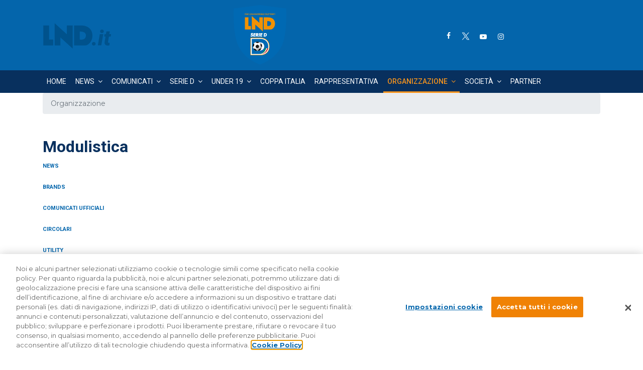

--- FILE ---
content_type: text/html; charset=utf-8
request_url: https://www.lnd.it/it/seried-organizzazione/modulistica/category/serie-e
body_size: 103853
content:

<!doctype html>
<html lang="it-it" dir="ltr">

<head>
    <meta charset="utf-8">
    <meta name="viewport" content="width=device-width, initial-scale=1, shrink-to-fit=no">
    <link rel="canonical" href="https://www.lnd.it/it/seried-organizzazione/modulistica/category/serie-e">
    <base href="https://www.lnd.it/it/seried-organizzazione/modulistica/category/serie-e" />
	<meta http-equiv="content-type" content="text/html; charset=utf-8" />
	<meta name="keywords" content="LND, Lega Nazionale Dilettanti, Serie d, Calcio femminile, Calcio a 5, Beach Soccer, Esport" />
	<meta name="description" content="FIGC Lega Nazionale Dilettanti - sito ufficiale" />
	<meta name="generator" content="Joomla! - Open Source Content Management" />
	<title>Modulistica - Lega Nazionale Dilettanti</title>
	<link href="/templates/lndstyle/images/favicon.ico" rel="shortcut icon" type="image/vnd.microsoft.icon" />
	<link href="//fonts.googleapis.com/css?family=Montserrat:100,100i,300,300i,400,400i,500,500i,700,700i,900,900i&amp;display=swap&amp;subset=cyrillic-ext" rel="stylesheet" type="text/css" />
	<link href="//fonts.googleapis.com/css?family=Roboto:100,100i,300,300i,400,400i,500,500i,700,700i,900,900i&amp;display=swap&amp;subset=cyrillic-ext" rel="stylesheet" type="text/css" />
	<link href="/templates/lndstyle/css/bootstrap.min.css" rel="stylesheet" type="text/css" />
	<link href="/templates/lndstyle/css/font-awesome.min.css" rel="stylesheet" type="text/css" />
	<link href="/templates/lndstyle/css/template.css" rel="stylesheet" type="text/css" />
	<link href="/templates/lndstyle/css/presets/preset1.css" rel="stylesheet" type="text/css" />
	<link href="/templates/lndstyle/css/custom.css" rel="stylesheet" type="text/css" />
	<link href="/components/com_sppagebuilder/assets/css/font-awesome-5.min.css?0808dd08ad62f5774e5f045e2ce6d08b" rel="stylesheet" type="text/css" />
	<link href="/components/com_sppagebuilder/assets/css/font-awesome-v4-shims.css?0808dd08ad62f5774e5f045e2ce6d08b" rel="stylesheet" type="text/css" />
	<link href="/components/com_sppagebuilder/assets/css/animate.min.css?0808dd08ad62f5774e5f045e2ce6d08b" rel="stylesheet" type="text/css" />
	<link href="/components/com_sppagebuilder/assets/css/sppagebuilder.css?0808dd08ad62f5774e5f045e2ce6d08b" rel="stylesheet" type="text/css" />
	<style type="text/css">
.sppb-addon-article-title {
     font-size: 16px !important;
}body{font-family: 'Montserrat', sans-serif;font-size: 14px;font-weight: 400;}
h1{font-family: 'Montserrat', sans-serif;font-size: 32px;font-weight: 700;}
h2{font-family: 'Montserrat', sans-serif;font-size: 21px;font-weight: 700;}
h3{font-family: 'Montserrat', sans-serif;font-size: 16px;font-weight: 600;}
.sp-megamenu-parent > li > a, .sp-megamenu-parent > li > span, .sp-megamenu-parent .sp-dropdown li.sp-menu-item > a{font-family: 'Roboto', sans-serif;font-size: 14px;font-weight: 400;}
.logo-image {height:100px;}#sp-header{ background-color:#0465ab; }#sp-main-menu{ background-color:#08305e; }#sp-bottom{ background-color:#f39200;color:#4a4a4a; }#sp-footer{ background-color:#08305e; }
	</style>
	<script src="/media/jui/js/jquery.min.js?1483e006dee6fd21ec9f9ee3af9c930e" type="text/javascript"></script>
	<script src="/media/jui/js/jquery-noconflict.js?1483e006dee6fd21ec9f9ee3af9c930e" type="text/javascript"></script>
	<script src="/media/jui/js/jquery-migrate.min.js?1483e006dee6fd21ec9f9ee3af9c930e" type="text/javascript"></script>
	<script src="/media/system/js/caption.js?1483e006dee6fd21ec9f9ee3af9c930e" type="text/javascript"></script>
	<script src="/templates/lndstyle/js/popper.min.js" type="text/javascript"></script>
	<script src="/templates/lndstyle/js/bootstrap.min.js" type="text/javascript"></script>
	<script src="/templates/lndstyle/js/main.js" type="text/javascript"></script>
	<script src="/components/com_sppagebuilder/assets/js/jquery.parallax.js?0808dd08ad62f5774e5f045e2ce6d08b" type="text/javascript"></script>
	<script src="/components/com_sppagebuilder/assets/js/sppagebuilder.js?0808dd08ad62f5774e5f045e2ce6d08b" defer="defer" type="text/javascript"></script>
	<script type="text/javascript">
jQuery(window).on('load',  function() {
				new JCaption('img.caption');
			});
jQuery(function($) {
	$('.categories-list').find('[id^=category-btn-]').each(function(index, btn) {
		var btn = $(btn);
		btn.on('click', function() {
			btn.find('span').toggleClass('icon-plus');
			btn.find('span').toggleClass('icon-minus');
		});
	});
});template="lndstyle";
	</script>
<!-- Inizio informativa di consenso dei cookie OneTrust per lnd.it -->

<script src="https://cdn.cookielaw.org/scripttemplates/otSDKStub.js" data-document-language="true" type="text/javascript" charset="UTF-8" data-domain-script="6e10897f-5488-4d34-a1be-9d5f6f5b862b" ></script>
<script type="text/javascript">
function OptanonWrapper() { }
</script>
<!-- Fine informativa di consenso dei cookie OneTrust per lnd.it -->

<!-- Global site tag (gtag.js) - Google Analytics -->
<script async src="https://www.googletagmanager.com/gtag/js?id=G-D4T5GN39XK"></script>
<script>
  window.dataLayer = window.dataLayer || [];
  function gtag(){dataLayer.push(arguments);}
  gtag('js', new Date());

  gtag('config', 'G-D4T5GN39XK');
</script>


<!-- Facebook Pixel Code -->
<script>
!function(f,b,e,v,n,t,s)
{if(f.fbq)return;n=f.fbq=function(){n.callMethod?
n.callMethod.apply(n,arguments):n.queue.push(arguments)};
if(!f._fbq)f._fbq=n;n.push=n;n.loaded=!0;n.version='2.0';
n.queue=[];t=b.createElement(e);t.async=!0;
t.src=v;s=b.getElementsByTagName(e)[0];
s.parentNode.insertBefore(t,s)}(window,document,'script',
'https://connect.facebook.net/en_US/fbevents.js');
 fbq('init', '1339470046229606'); 
fbq('track', 'PageView');
</script>
<noscript>
 <img height="1" width="1" 
src="https://www.facebook.com/tr?id=1339470046229606&ev=PageView
&noscript=1"/>
</noscript>
<!-- End Facebook Pixel Code -->
</head>
<body class="site helix-ultimate com-content view-categories layout-default task-none itemid-2467 it-it ltr sticky-header layout-fluid offcanvas-init offcanvs-position-right">
    
    <div class="body-wrapper">
        <div class="body-innerwrapper">
                        <header id="sp-header"class="header"><div class="container"><div class="container-inner"><div class="row"><div id="sp-logolndall" class="col-4 col-sm-4 col-md-4 col-lg-4 "><div class="sp-column "><div class="sp-module "><div class="sp-module-content">

<div class="custom"  >
	<p><svg version="1.1" id="Layer_1" xmlns="http://www.w3.org/2000/svg" xmlns:xlink="http://www.w3.org/1999/xlink" x="0px" y="0px" viewbox="0 0 122.9 46.4" enable-background="new 0 0 122.9 46.4" xml:space="preserve" class="logoLND"> <g> <polygon fill="#00528C" points="52.4,5 42.2,5 42.2,20.4 20.9,1.2 20.9,39.8 30.9,39.8 30.9,25.8 52.4,45.3 	"></polygon> <polygon fill="#00528C" points="18.3,39.8 18.3,29.6 11.1,29.6 11.1,5 1.1,5 1.1,39.8 	"></polygon> <path fill="#00528C" d="M67.1,5c10.8,0,19.8,5.7,19.8,18c0,10.1-7.6,16.8-12.1,16.8H54.9V5H67.1z M64.7,15.6v13.9
		c0,0,10.8,2.2,10.8-7.1C75.5,16.6,70.2,15.6,64.7,15.6"></path> <g> <path fill="#00528C" d="M86,37c0-0.9,0.3-1.7,0.9-2.3c0.7-0.6,1.4-0.9,2.3-0.9c0.9,0,1.7,0.2,2.3,0.8c0.6,0.6,0.9,1.2,1,2.2
			c0,0.9-0.3,1.7-0.9,2.3c-0.6,0.6-1.4,0.9-2.3,0.9s-1.7-0.2-2.3-0.8C86.4,38.6,86.1,37.8,86,37z"></path> <path fill="#00528C" d="M102.4,39.7h-6l3.4-19.5h6L102.4,39.7z M100.3,15.3c0-0.9,0.3-1.6,0.9-2.2c0.6-0.6,1.4-0.9,2.3-0.9
			s1.7,0.2,2.3,0.8c0.6,0.6,0.9,1.2,1,2.1c0,0.9-0.3,1.6-0.9,2.2c-0.6,0.6-1.4,0.9-2.3,0.9s-1.7-0.2-2.3-0.8
			C100.7,16.8,100.4,16.1,100.3,15.3z"></path> <path fill="#00528C" d="M117.3,15.3l-0.9,4.9h3.1l-0.7,4.2h-3.1l-1.5,9c-0.1,0.6-0.1,1,0.1,1.4c0.2,0.3,0.6,0.5,1.2,0.5
			c0.2,0,0.7,0,1.5-0.1l-0.4,4.4c-1,0.3-2,0.5-3.2,0.4c-1.8,0-3.2-0.6-4.1-1.6s-1.3-2.5-1.1-4.3l1.6-9.7h-2.4l0.7-4.2h2.4l0.9-4.9
			L117.3,15.3L117.3,15.3z"></path> </g> </g> <a xlink:href="http://www.lnd.it"> <rect x="1" y="0" fill="#00528C" fill-opacity="0" width="121.4" height="46.4"></rect> </a> </svg></p></div>
</div></div></div></div><div id="sp-logoseried" class="col-6 col-sm-6 col-md-6 col-lg-4 "><div class="sp-column "><div class="sp-module "><div class="sp-module-content">

<div class="custom"  >
	<p><a href="https://seried.lnd.it/it/serie-d"><img src="/images/brand/logo-seried.svg" alt="Dipartimento Interregionale" class="logoCompetition" /></a></p></div>
</div></div></div></div><div id="sp-logo-left" class="col-3 col-sm-2 col-md-2 col-lg-2 d-none d-sm-none d-md-block"><div class="sp-column "><ul class="social-icons"><li class="social-icon-facebook"><a target="_blank" href="https://www.facebook.com/LegaDilettanti" aria-label="facebook"><span class="fa fa-facebook" aria-hidden="true"></span></a></li><li class="social-icon-twitter"><a target="_blank" href="https://twitter.com/legadilettanti" aria-label="twitter"><span class="fa fa-twitter" aria-hidden="true"></span></a></li><li><a target="_blank" href="https://www.youtube.com/legadilettanti" aria-label="Youtube"><span class="fa fa-youtube-play" aria-hidden="true"></span></a></li><li class="social-icon-instagram"><a target="_blank" href="https://www.instagram.com/legadilettanti/" aria-label="Instagram"><span class="fa fa-instagram" aria-hidden="true"></span></a></li></ul></div></div><div id="sp-menu" class="col-2 col-sm-2 col-md-2 col-lg-2 d-lg-none d-xl-none"><div class="sp-column "><nav class="sp-megamenu-wrapper" role="navigation"><a id="offcanvas-toggler" aria-label="Navigation" class="offcanvas-toggler-right d-block d-lg-none" href="#"><i class="fa fa-bars" aria-hidden="true" title="Navigation"></i></a><ul class="sp-megamenu-parent menu-animation-fade-down d-none d-lg-block"><li class="sp-menu-item"><a class=" logoseried" href="/it/serie-d" >Home</a></li><li class="sp-menu-item sp-has-child"><a  href="#" >News</a><div class="sp-dropdown sp-dropdown-main sp-dropdown-mega sp-menu-full container" style=""><div class="sp-dropdown-inner"><div class="row"><div class="col-sm-6"><ul class="sp-mega-group"><li class="item-1243 menu_item item-header"><a  href="/it/seried-news/news-serie-d" >Serie D</a><ul class="sp-mega-group-child sp-dropdown-items"><li class="sp-menu-item"><a  href="/it/seried-news/news-serie-d/archivio-serie-d" >Archivio Serie D</a></li></ul></li><li class="item-1373 menu_item item-header"><a  href="/it/seried-news/under-19" >Under 19</a></li><li class="item-1245 menu_item item-header"><a  href="/it/seried-news/coppa-italia" >Coppa Italia</a><ul class="sp-mega-group-child sp-dropdown-items"><li class="sp-menu-item"><a  href="/it/seried-news/coppa-italia/archivio-coppa-italia" >Archivio Coppa Italia</a></li></ul></li><li class="item-1246 menu_item item-header"><a  href="/it/seried-news/rappresentativa-serie-d" >Rappresentativa Serie D</a><ul class="sp-mega-group-child sp-dropdown-items"><li class="sp-menu-item"><a  href="/it/seried-news/rappresentativa-serie-d/archivio-rappresentativa-serie-d" >Archivio Rappresentativa Serie D</a></li></ul></li><li class="item-1248 menu_item item-header"><a  href="/it/seried-news/dipartimento-interregionale" >Dipartimento Interregionale</a></li></ul></div><div class="col-sm-6"><ul class="sp-mega-group"><li class="item-173 module "><div class="sp-module  altrenews megamenu"><div class="sp-module-content"><ul class="category-module altrenews megamenu mod-list">
					<li>
			<div class="mod-articles-category-group">Gennaio 2026</div>
			<ul>
									<li>
													<a class="mod-articles-category-title " href="/it/seried-organizzazione/modulistica/article/coppa-italia-serie-d-il-21-gennaio-si-giocano-le-semifinali-di-ritorno?catid=286">
								Coppa Italia Serie D, il 21 gennaio si giocano le semifinali di ritorno							</a>
						
						
						
													<span class="mod-articles-category-category">
								(<a href="/it/seried-organizzazione/modulistica/category/coppa-italia">Coppa Italia Serie D</a>)
							</span>
						
						
						
						
											</li>
									<li>
													<a class="mod-articles-category-title " href="/it/seried-organizzazione/modulistica/article/recuperi-il-21-gennaio-si-gioca-nuova-sondrio-scanzorosciate?catid=284">
								Recuperi: il 21 gennaio si gioca Nuova Sondrio-Scanzorosciate							</a>
						
						
						
													<span class="mod-articles-category-category">
								(<a href="/it/seried-organizzazione/modulistica/category/serie-d">Serie D</a>)
							</span>
						
						
						
						
											</li>
									<li>
													<a class="mod-articles-category-title " href="/it/seried-organizzazione/modulistica/article/u18-serie-d-giannichedda-alla-gazzetta-dello-sport-il-mondo-dilettantistico-si-e-profondamente-evoluto?catid=284">
								U18 Serie D, Giannichedda alla Gazzetta dello Sport: “Il mondo dilettantistico si è profondamente evoluto”							</a>
						
						
						
													<span class="mod-articles-category-category">
								(<a href="/it/seried-organizzazione/modulistica/category/serie-d">Serie D</a>)
							</span>
						
						
						
						
											</li>
									<li>
													<a class="mod-articles-category-title " href="/it/seried-organizzazione/modulistica/article/campionato-under-19-il-programma-della-17-giornata-15-gironi-g-h-e-i?catid=285">
								Campionato Under 19: il programma della 17ª giornata (15ª Gironi G, H e I)							</a>
						
						
						
													<span class="mod-articles-category-category">
								(<a href="/it/seried-organizzazione/modulistica/category/juniores-nazionali">Under 19</a>)
							</span>
						
						
						
						
											</li>
									<li>
													<a class="mod-articles-category-title " href="/it/seried-organizzazione/modulistica/article/serie-d-quattro-anticipi-nella-ventesima-giornata-tau-ghiviborgo-e-in-diretta-su-vivo-azzurro-tv-e-youtube-lnd?catid=284">
								Serie D: quattro anticipi nella ventesima giornata. Tau-Ghiviborgo in diretta su Vivo Azzurro Tv e YouTube LND							</a>
						
						
						
													<span class="mod-articles-category-category">
								(<a href="/it/seried-organizzazione/modulistica/category/serie-d">Serie D</a>)
							</span>
						
						
						
						
											</li>
									<li>
													<a class="mod-articles-category-title " href="/it/seried-organizzazione/modulistica/article/rappresentativa-serie-d-all-esame-inter-il-21-gennaio-test-contro-i-nerazzurri-i-convocati-di-giannichedda?catid=287">
								Rappresentativa Serie D all’esame Inter: il 21 gennaio test contro i nerazzurri, i convocati di Giannichedda							</a>
						
						
						
													<span class="mod-articles-category-category">
								(<a href="/it/seried-organizzazione/modulistica/category/rappresentativa-serie-d">Rappresentativa Serie D</a>)
							</span>
						
						
						
						
											</li>
							</ul>
		</li>
			</ul>
</div></div></li></ul></div></div></div></div></li><li class="sp-menu-item sp-has-child"><a  href="#" >Comunicati</a><div class="sp-dropdown sp-dropdown-main sp-dropdown-mega sp-menu-right" style="width: 600px;"><div class="sp-dropdown-inner"><div class="row"><div class="col-sm-4"><ul class="sp-mega-group"><li class="item-3107 menu_item item-header"><a  href="/it/comunicati-ufficiali/comunicati-ufficiali-seried" >Serie D</a><ul class="sp-mega-group-child sp-dropdown-items"><li class="sp-menu-item"><a  href="/it/comunicati-ufficiali/comunicati-ufficiali-seried/stagione-sportiva-2025-26" >Stagione 2025/26</a></li><li class="sp-menu-item"><a  href="/it/comunicati-ufficiali/comunicati-ufficiali-seried/stagione-sportiva-2024-25" >Stagione 2024/25</a></li><li class="sp-menu-item"><a  href="/it/comunicati-ufficiali/comunicati-ufficiali-seried/stagione-sportiva-2023-24" >Stagione 2023/24</a></li><li class="sp-menu-item"><a  href="/it/comunicati-ufficiali/comunicati-ufficiali-seried/stagione-sportiva-2022-23" >Stagione 2022/23</a></li><li class="sp-menu-item"><a  href="/it/comunicati-ufficiali/comunicati-ufficiali-seried/stagione-sportiva-2021-22" >Stagione 2021/22</a></li><li class="sp-menu-item"><a  href="/it/comunicati-ufficiali/comunicati-ufficiali-seried/stagione-sportiva-2020-21" >Stagione 2020/21</a></li><li class="sp-menu-item"><a  href="/it/comunicati-ufficiali/comunicati-ufficiali-seried/stagione-sportiva-2019-20" >Stagione 2019/20</a></li><li class="sp-menu-item"><a  href="/it/comunicati-ufficiali/comunicati-ufficiali-seried/stagione-sportiva-2018-19" >Stagione 2018/19</a></li><li class="sp-menu-item"><a  href="/it/comunicati-ufficiali/comunicati-ufficiali-seried/stagione-sportiva-2017-18" >Stagione 2017/18</a></li><li class="sp-menu-item"><a  href="/it/comunicati-ufficiali/comunicati-ufficiali-seried/stagione-sportiva-2016-17" >Stagione 2016/17</a></li><li class="sp-menu-item"><a  href="/it/comunicati-ufficiali/comunicati-ufficiali-seried/stagione-sportiva-2015-16" >Stagione 2015/16</a></li></ul></li></ul></div><div class="col-sm-4"><ul class="sp-mega-group"><li class="item-3109 menu_item item-header"><a  href="/it/comunicati-ufficiali/comunicati-ufficiali-coppa-italia" >Coppa Italia</a><ul class="sp-mega-group-child sp-dropdown-items"><li class="sp-menu-item"><a  href="/it/comunicati-ufficiali/comunicati-ufficiali-coppa-italia/stagione-2025-26" >Stagione 2025/26</a></li><li class="sp-menu-item"><a  href="/it/comunicati-ufficiali/comunicati-ufficiali-coppa-italia/stagione-2024-25" >Stagione 2024/25</a></li><li class="sp-menu-item"><a  href="/it/comunicati-ufficiali/comunicati-ufficiali-coppa-italia/stagione-2023-24" >Stagione 2023/24</a></li><li class="sp-menu-item"><a  href="/it/comunicati-ufficiali/comunicati-ufficiali-coppa-italia/stagione-2022-23" >Stagione 2022/23</a></li><li class="sp-menu-item"><a  href="/it/comunicati-ufficiali/comunicati-ufficiali-coppa-italia/stagione-sportiva-2021-22" >Stagione 2021/22</a></li><li class="sp-menu-item"><a  href="/it/comunicati-ufficiali/comunicati-ufficiali-coppa-italia/stagione-sportiva-2020-21" >Stagione 2020/21</a></li><li class="sp-menu-item"><a  href="/it/comunicati-ufficiali/comunicati-ufficiali-coppa-italia/stagione-sportiva-2019-20" >Stagione 2019/20</a></li><li class="sp-menu-item"><a  href="/it/comunicati-ufficiali/comunicati-ufficiali-coppa-italia/stagione-sportiva-2018-19" >Stagione 2018/19</a></li><li class="sp-menu-item"><a  href="/it/comunicati-ufficiali/comunicati-ufficiali-coppa-italia/stagione-sportiva-2017-18" >Stagione 2017/18</a></li><li class="sp-menu-item"><a  href="/it/comunicati-ufficiali/comunicati-ufficiali-coppa-italia/stagione-sportiva-2016-17" >Stagione 2016/17</a></li></ul></li></ul></div><div class="col-sm-4"><ul class="sp-mega-group"><li class="item-3108 menu_item item-header"><a  href="/it/comunicati-ufficiali/comunicati-ufficiali-juniores" >Juniores</a><ul class="sp-mega-group-child sp-dropdown-items"><li class="sp-menu-item"><a  href="/it/comunicati-ufficiali/comunicati-ufficiali-juniores/stagione-2025-26" >Stagione 2025/26</a></li><li class="sp-menu-item"><a  href="/it/comunicati-ufficiali/comunicati-ufficiali-juniores/stagione-2024-25" >Stagione 2024/25</a></li><li class="sp-menu-item"><a  href="/it/comunicati-ufficiali/comunicati-ufficiali-juniores/stagione-2023-24" >Stagione 2023/24</a></li><li class="sp-menu-item"><a  href="/it/comunicati-ufficiali/comunicati-ufficiali-juniores/stagione-2022-23" >Stagione 2022/23</a></li><li class="sp-menu-item"><a  href="/it/comunicati-ufficiali/comunicati-ufficiali-juniores/stagione-sportiva-2021-22" >Stagione 2021/22</a></li><li class="sp-menu-item"><a  href="/it/comunicati-ufficiali/comunicati-ufficiali-juniores/stagione-sportiva-2020-21" >Stagione 2020/21</a></li><li class="sp-menu-item"><a  href="/it/comunicati-ufficiali/comunicati-ufficiali-juniores/stagione-sportiva-2019-20" >Stagione 2019/20</a></li><li class="sp-menu-item"><a  href="/it/comunicati-ufficiali/comunicati-ufficiali-juniores/stagione-sportiva-2018-19" >Stagione 2018/19</a></li><li class="sp-menu-item"><a  href="/it/comunicati-ufficiali/comunicati-ufficiali-juniores/stagione-sportiva-2017-18" >Stagione 2017/18</a></li><li class="sp-menu-item"><a  href="/it/comunicati-ufficiali/comunicati-ufficiali-juniores/stagione-sportiva-2016-17" >Stagione 2016/17</a></li></ul></li></ul></div></div></div></div></li><li class="sp-menu-item sp-has-child"><a  href="/it/seried" >Serie D</a><div class="sp-dropdown sp-dropdown-main sp-menu-right" style="width: 240px;"><div class="sp-dropdown-inner"><ul class="sp-dropdown-items"><li class="sp-menu-item sp-has-child"><a  href="#" >Risultati e Classifiche</a><div class="sp-dropdown sp-dropdown-sub sp-menu-right" style="width: 240px;"><div class="sp-dropdown-inner"><ul class="sp-dropdown-items"><li class="sp-menu-item"><a  href="/it/seried/risultati-classifiche/girone-a" >Girone A</a></li><li class="sp-menu-item"><a  href="/it/seried/risultati-classifiche/girone-b" >Girone B</a></li><li class="sp-menu-item"><a  href="/it/seried/risultati-classifiche/girone-c" >Girone C</a></li><li class="sp-menu-item"><a  href="/it/seried/risultati-classifiche/girone-d" >Girone D</a></li><li class="sp-menu-item"><a  href="/it/seried/risultati-classifiche/girone-e" >Girone E</a></li><li class="sp-menu-item"><a  href="/it/seried/risultati-classifiche/girone-f" >Girone F</a></li><li class="sp-menu-item"><a  href="/it/seried/risultati-classifiche/girone-g" >Girone G</a></li><li class="sp-menu-item"><a  href="/it/seried/risultati-classifiche/girone-h" >Girone H</a></li><li class="sp-menu-item"><a  href="/it/seried/risultati-classifiche/girone-i" >Girone I</a></li></ul></div></div></li><li class="sp-menu-item sp-has-child"><a  href="#" >Maglie Personalizzate</a><div class="sp-dropdown sp-dropdown-sub sp-menu-right" style="width: 240px;"><div class="sp-dropdown-inner"><ul class="sp-dropdown-items"><li class="sp-menu-item"><a  href="/it/seried/maglie-personalizzate/maglie-personalizzate-modalita" >Modalità</a></li><li class="sp-menu-item"><a  href="/it/seried/maglie-personalizzate/maglie-personalizzate-consultazione" >Consultazione</a></li></ul></div></div></li><li class="sp-menu-item"></li><li class="sp-menu-item"></li><li class="sp-menu-item"></li><li class="sp-menu-item"></li></ul></div></div></li><li class="sp-menu-item sp-has-child"><a  href="/it/juniores-nazionali" >Under 19</a><div class="sp-dropdown sp-dropdown-main sp-menu-right" style="width: 240px;"><div class="sp-dropdown-inner"><ul class="sp-dropdown-items"><li class="sp-menu-item sp-has-child"><a  href="#" >Risultati e Classifiche</a><div class="sp-dropdown sp-dropdown-sub sp-menu-right" style="width: 240px;"><div class="sp-dropdown-inner"><ul class="sp-dropdown-items"><li class="sp-menu-item"><a  href="/it/juniores-nazionali/risultati-classifiche-juniores/girone-a-under19" >Girone A</a></li><li class="sp-menu-item"><a  href="/it/juniores-nazionali/risultati-classifiche-juniores/girone-b-under19" >Girone B</a></li><li class="sp-menu-item"><a  href="/it/juniores-nazionali/risultati-classifiche-juniores/girone-c-under19" >Girone C</a></li><li class="sp-menu-item"><a  href="/it/juniores-nazionali/risultati-classifiche-juniores/girone-d-under19" >Girone D</a></li><li class="sp-menu-item"><a  href="/it/juniores-nazionali/risultati-classifiche-juniores/girone-e-under19" >Girone E</a></li><li class="sp-menu-item"><a  href="/it/juniores-nazionali/risultati-classifiche-juniores/girone-f-under19" >Girone F</a></li><li class="sp-menu-item"><a  href="/it/juniores-nazionali/risultati-classifiche-juniores/girone-g-under19" >Girone G</a></li><li class="sp-menu-item"><a  href="/it/juniores-nazionali/risultati-classifiche-juniores/girone-h-under19" >Girone H</a></li><li class="sp-menu-item"><a  href="/it/juniores-nazionali/risultati-classifiche-juniores/girone-i-under19" >Girone I</a></li><li class="sp-menu-item"><a  href="/it/juniores-nazionali/risultati-classifiche-juniores/girone-l-under19-2" >Girone L</a></li></ul></div></div></li></ul></div></div></li><li class="sp-menu-item"><a  href="/it/serie-d-coppa-italia" >Coppa Italia</a></li><li class="sp-menu-item"><a  href="/it/rappresentativa-seried" >Rappresentativa</a></li><li class="sp-menu-item sp-has-child active"><a  href="#" >Organizzazione</a><div class="sp-dropdown sp-dropdown-main sp-menu-right" style="width: 240px;"><div class="sp-dropdown-inner"><ul class="sp-dropdown-items"><li class="sp-menu-item"><a  href="/it/seried-organizzazione/la-storia" >La Storia</a></li><li class="sp-menu-item"><a  href="/it/seried-organizzazione/struttura-e-contatti" >Struttura e Contatti</a></li><li class="sp-menu-item"><a  href="/it/seried-organizzazione/domande-frequenti" >Domande frequenti</a></li><li class="sp-menu-item"><a  href="/it/seried-organizzazione/acquisizione-diritti" >Acquisizione Diritti</a></li><li class="sp-menu-item sp-has-child current-item active"><a  href="#" >Modulistica</a><div class="sp-dropdown sp-dropdown-sub sp-menu-right" style="width: 240px;"><div class="sp-dropdown-inner"><ul class="sp-dropdown-items"><li class="sp-menu-item"><a  href="/it/seried-organizzazione/modulistica/documenti-per-iscrizioni-serie-d" >Documenti per iscrizioni</a></li><li class="sp-menu-item"><a  href="/it/seried-organizzazione/modulistica/agonistica" >Agonistica</a></li><li class="sp-menu-item"><a  href="/it/seried-organizzazione/modulistica/antidoping-serie-d" >Antidoping</a></li><li class="sp-menu-item"><a  href="/it/seried-organizzazione/modulistica/impianti-sportivi-serie-d" >Impianti sportivi</a></li><li class="sp-menu-item"><a  href="/it/seried-organizzazione/modulistica/emittenti" >Emittenti </a></li></ul></div></div></li></ul></div></div></li><li class="sp-menu-item sp-has-child"><a  href="#" >Società</a><div class="sp-dropdown sp-dropdown-main sp-menu-right" style="width: 240px;"><div class="sp-dropdown-inner"><ul class="sp-dropdown-items"><li class="sp-menu-item"><a  href="/it/societa/estratti-conto" >Estratti Conto</a></li><li class="sp-menu-item"><a  href="https://iscrizioni.lnd.it/" target="_blank" >Iscrizioni</a></li></ul></div></div></li><li class="sp-menu-item"><a  href="/it/partner-seried" >PARTNER</a></li></ul></nav></div></div></div></div></div></header><section id="sp-main-menu"class="menuSD d-none d-sm-none d-md-none d-lg-block"><div class="container"><div class="container-inner"><div class="row"><div id="sp-menu" class="col-9 col-lg-12 "><div class="sp-column "><nav class="sp-megamenu-wrapper" role="navigation"><a id="offcanvas-toggler" aria-label="Navigation" class="offcanvas-toggler-right d-block d-lg-none" href="#"><i class="fa fa-bars" aria-hidden="true" title="Navigation"></i></a><ul class="sp-megamenu-parent menu-animation-fade-down d-none d-lg-block"><li class="sp-menu-item"><a class=" logoseried" href="/it/serie-d" >Home</a></li><li class="sp-menu-item sp-has-child"><a  href="#" >News</a><div class="sp-dropdown sp-dropdown-main sp-dropdown-mega sp-menu-full container" style=""><div class="sp-dropdown-inner"><div class="row"><div class="col-sm-6"><ul class="sp-mega-group"><li class="item-1243 menu_item item-header"><a  href="/it/seried-news/news-serie-d" >Serie D</a><ul class="sp-mega-group-child sp-dropdown-items"><li class="sp-menu-item"><a  href="/it/seried-news/news-serie-d/archivio-serie-d" >Archivio Serie D</a></li></ul></li><li class="item-1373 menu_item item-header"><a  href="/it/seried-news/under-19" >Under 19</a></li><li class="item-1245 menu_item item-header"><a  href="/it/seried-news/coppa-italia" >Coppa Italia</a><ul class="sp-mega-group-child sp-dropdown-items"><li class="sp-menu-item"><a  href="/it/seried-news/coppa-italia/archivio-coppa-italia" >Archivio Coppa Italia</a></li></ul></li><li class="item-1246 menu_item item-header"><a  href="/it/seried-news/rappresentativa-serie-d" >Rappresentativa Serie D</a><ul class="sp-mega-group-child sp-dropdown-items"><li class="sp-menu-item"><a  href="/it/seried-news/rappresentativa-serie-d/archivio-rappresentativa-serie-d" >Archivio Rappresentativa Serie D</a></li></ul></li><li class="item-1248 menu_item item-header"><a  href="/it/seried-news/dipartimento-interregionale" >Dipartimento Interregionale</a></li></ul></div><div class="col-sm-6"><ul class="sp-mega-group"><li class="item-173 module "><div class="sp-module  altrenews megamenu"><div class="sp-module-content"><ul class="category-module altrenews megamenu mod-list">
					<li>
			<div class="mod-articles-category-group">Gennaio 2026</div>
			<ul>
									<li>
													<a class="mod-articles-category-title " href="/it/seried-organizzazione/modulistica/article/coppa-italia-serie-d-il-21-gennaio-si-giocano-le-semifinali-di-ritorno?catid=286">
								Coppa Italia Serie D, il 21 gennaio si giocano le semifinali di ritorno							</a>
						
						
						
													<span class="mod-articles-category-category">
								(<a href="/it/seried-organizzazione/modulistica/category/coppa-italia">Coppa Italia Serie D</a>)
							</span>
						
						
						
						
											</li>
									<li>
													<a class="mod-articles-category-title " href="/it/seried-organizzazione/modulistica/article/recuperi-il-21-gennaio-si-gioca-nuova-sondrio-scanzorosciate?catid=284">
								Recuperi: il 21 gennaio si gioca Nuova Sondrio-Scanzorosciate							</a>
						
						
						
													<span class="mod-articles-category-category">
								(<a href="/it/seried-organizzazione/modulistica/category/serie-d">Serie D</a>)
							</span>
						
						
						
						
											</li>
									<li>
													<a class="mod-articles-category-title " href="/it/seried-organizzazione/modulistica/article/u18-serie-d-giannichedda-alla-gazzetta-dello-sport-il-mondo-dilettantistico-si-e-profondamente-evoluto?catid=284">
								U18 Serie D, Giannichedda alla Gazzetta dello Sport: “Il mondo dilettantistico si è profondamente evoluto”							</a>
						
						
						
													<span class="mod-articles-category-category">
								(<a href="/it/seried-organizzazione/modulistica/category/serie-d">Serie D</a>)
							</span>
						
						
						
						
											</li>
									<li>
													<a class="mod-articles-category-title " href="/it/seried-organizzazione/modulistica/article/campionato-under-19-il-programma-della-17-giornata-15-gironi-g-h-e-i?catid=285">
								Campionato Under 19: il programma della 17ª giornata (15ª Gironi G, H e I)							</a>
						
						
						
													<span class="mod-articles-category-category">
								(<a href="/it/seried-organizzazione/modulistica/category/juniores-nazionali">Under 19</a>)
							</span>
						
						
						
						
											</li>
									<li>
													<a class="mod-articles-category-title " href="/it/seried-organizzazione/modulistica/article/serie-d-quattro-anticipi-nella-ventesima-giornata-tau-ghiviborgo-e-in-diretta-su-vivo-azzurro-tv-e-youtube-lnd?catid=284">
								Serie D: quattro anticipi nella ventesima giornata. Tau-Ghiviborgo in diretta su Vivo Azzurro Tv e YouTube LND							</a>
						
						
						
													<span class="mod-articles-category-category">
								(<a href="/it/seried-organizzazione/modulistica/category/serie-d">Serie D</a>)
							</span>
						
						
						
						
											</li>
									<li>
													<a class="mod-articles-category-title " href="/it/seried-organizzazione/modulistica/article/rappresentativa-serie-d-all-esame-inter-il-21-gennaio-test-contro-i-nerazzurri-i-convocati-di-giannichedda?catid=287">
								Rappresentativa Serie D all’esame Inter: il 21 gennaio test contro i nerazzurri, i convocati di Giannichedda							</a>
						
						
						
													<span class="mod-articles-category-category">
								(<a href="/it/seried-organizzazione/modulistica/category/rappresentativa-serie-d">Rappresentativa Serie D</a>)
							</span>
						
						
						
						
											</li>
							</ul>
		</li>
			</ul>
</div></div></li></ul></div></div></div></div></li><li class="sp-menu-item sp-has-child"><a  href="#" >Comunicati</a><div class="sp-dropdown sp-dropdown-main sp-dropdown-mega sp-menu-right" style="width: 600px;"><div class="sp-dropdown-inner"><div class="row"><div class="col-sm-4"><ul class="sp-mega-group"><li class="item-3107 menu_item item-header"><a  href="/it/comunicati-ufficiali/comunicati-ufficiali-seried" >Serie D</a><ul class="sp-mega-group-child sp-dropdown-items"><li class="sp-menu-item"><a  href="/it/comunicati-ufficiali/comunicati-ufficiali-seried/stagione-sportiva-2025-26" >Stagione 2025/26</a></li><li class="sp-menu-item"><a  href="/it/comunicati-ufficiali/comunicati-ufficiali-seried/stagione-sportiva-2024-25" >Stagione 2024/25</a></li><li class="sp-menu-item"><a  href="/it/comunicati-ufficiali/comunicati-ufficiali-seried/stagione-sportiva-2023-24" >Stagione 2023/24</a></li><li class="sp-menu-item"><a  href="/it/comunicati-ufficiali/comunicati-ufficiali-seried/stagione-sportiva-2022-23" >Stagione 2022/23</a></li><li class="sp-menu-item"><a  href="/it/comunicati-ufficiali/comunicati-ufficiali-seried/stagione-sportiva-2021-22" >Stagione 2021/22</a></li><li class="sp-menu-item"><a  href="/it/comunicati-ufficiali/comunicati-ufficiali-seried/stagione-sportiva-2020-21" >Stagione 2020/21</a></li><li class="sp-menu-item"><a  href="/it/comunicati-ufficiali/comunicati-ufficiali-seried/stagione-sportiva-2019-20" >Stagione 2019/20</a></li><li class="sp-menu-item"><a  href="/it/comunicati-ufficiali/comunicati-ufficiali-seried/stagione-sportiva-2018-19" >Stagione 2018/19</a></li><li class="sp-menu-item"><a  href="/it/comunicati-ufficiali/comunicati-ufficiali-seried/stagione-sportiva-2017-18" >Stagione 2017/18</a></li><li class="sp-menu-item"><a  href="/it/comunicati-ufficiali/comunicati-ufficiali-seried/stagione-sportiva-2016-17" >Stagione 2016/17</a></li><li class="sp-menu-item"><a  href="/it/comunicati-ufficiali/comunicati-ufficiali-seried/stagione-sportiva-2015-16" >Stagione 2015/16</a></li></ul></li></ul></div><div class="col-sm-4"><ul class="sp-mega-group"><li class="item-3109 menu_item item-header"><a  href="/it/comunicati-ufficiali/comunicati-ufficiali-coppa-italia" >Coppa Italia</a><ul class="sp-mega-group-child sp-dropdown-items"><li class="sp-menu-item"><a  href="/it/comunicati-ufficiali/comunicati-ufficiali-coppa-italia/stagione-2025-26" >Stagione 2025/26</a></li><li class="sp-menu-item"><a  href="/it/comunicati-ufficiali/comunicati-ufficiali-coppa-italia/stagione-2024-25" >Stagione 2024/25</a></li><li class="sp-menu-item"><a  href="/it/comunicati-ufficiali/comunicati-ufficiali-coppa-italia/stagione-2023-24" >Stagione 2023/24</a></li><li class="sp-menu-item"><a  href="/it/comunicati-ufficiali/comunicati-ufficiali-coppa-italia/stagione-2022-23" >Stagione 2022/23</a></li><li class="sp-menu-item"><a  href="/it/comunicati-ufficiali/comunicati-ufficiali-coppa-italia/stagione-sportiva-2021-22" >Stagione 2021/22</a></li><li class="sp-menu-item"><a  href="/it/comunicati-ufficiali/comunicati-ufficiali-coppa-italia/stagione-sportiva-2020-21" >Stagione 2020/21</a></li><li class="sp-menu-item"><a  href="/it/comunicati-ufficiali/comunicati-ufficiali-coppa-italia/stagione-sportiva-2019-20" >Stagione 2019/20</a></li><li class="sp-menu-item"><a  href="/it/comunicati-ufficiali/comunicati-ufficiali-coppa-italia/stagione-sportiva-2018-19" >Stagione 2018/19</a></li><li class="sp-menu-item"><a  href="/it/comunicati-ufficiali/comunicati-ufficiali-coppa-italia/stagione-sportiva-2017-18" >Stagione 2017/18</a></li><li class="sp-menu-item"><a  href="/it/comunicati-ufficiali/comunicati-ufficiali-coppa-italia/stagione-sportiva-2016-17" >Stagione 2016/17</a></li></ul></li></ul></div><div class="col-sm-4"><ul class="sp-mega-group"><li class="item-3108 menu_item item-header"><a  href="/it/comunicati-ufficiali/comunicati-ufficiali-juniores" >Juniores</a><ul class="sp-mega-group-child sp-dropdown-items"><li class="sp-menu-item"><a  href="/it/comunicati-ufficiali/comunicati-ufficiali-juniores/stagione-2025-26" >Stagione 2025/26</a></li><li class="sp-menu-item"><a  href="/it/comunicati-ufficiali/comunicati-ufficiali-juniores/stagione-2024-25" >Stagione 2024/25</a></li><li class="sp-menu-item"><a  href="/it/comunicati-ufficiali/comunicati-ufficiali-juniores/stagione-2023-24" >Stagione 2023/24</a></li><li class="sp-menu-item"><a  href="/it/comunicati-ufficiali/comunicati-ufficiali-juniores/stagione-2022-23" >Stagione 2022/23</a></li><li class="sp-menu-item"><a  href="/it/comunicati-ufficiali/comunicati-ufficiali-juniores/stagione-sportiva-2021-22" >Stagione 2021/22</a></li><li class="sp-menu-item"><a  href="/it/comunicati-ufficiali/comunicati-ufficiali-juniores/stagione-sportiva-2020-21" >Stagione 2020/21</a></li><li class="sp-menu-item"><a  href="/it/comunicati-ufficiali/comunicati-ufficiali-juniores/stagione-sportiva-2019-20" >Stagione 2019/20</a></li><li class="sp-menu-item"><a  href="/it/comunicati-ufficiali/comunicati-ufficiali-juniores/stagione-sportiva-2018-19" >Stagione 2018/19</a></li><li class="sp-menu-item"><a  href="/it/comunicati-ufficiali/comunicati-ufficiali-juniores/stagione-sportiva-2017-18" >Stagione 2017/18</a></li><li class="sp-menu-item"><a  href="/it/comunicati-ufficiali/comunicati-ufficiali-juniores/stagione-sportiva-2016-17" >Stagione 2016/17</a></li></ul></li></ul></div></div></div></div></li><li class="sp-menu-item sp-has-child"><a  href="/it/seried" >Serie D</a><div class="sp-dropdown sp-dropdown-main sp-menu-right" style="width: 240px;"><div class="sp-dropdown-inner"><ul class="sp-dropdown-items"><li class="sp-menu-item sp-has-child"><a  href="#" >Risultati e Classifiche</a><div class="sp-dropdown sp-dropdown-sub sp-menu-right" style="width: 240px;"><div class="sp-dropdown-inner"><ul class="sp-dropdown-items"><li class="sp-menu-item"><a  href="/it/seried/risultati-classifiche/girone-a" >Girone A</a></li><li class="sp-menu-item"><a  href="/it/seried/risultati-classifiche/girone-b" >Girone B</a></li><li class="sp-menu-item"><a  href="/it/seried/risultati-classifiche/girone-c" >Girone C</a></li><li class="sp-menu-item"><a  href="/it/seried/risultati-classifiche/girone-d" >Girone D</a></li><li class="sp-menu-item"><a  href="/it/seried/risultati-classifiche/girone-e" >Girone E</a></li><li class="sp-menu-item"><a  href="/it/seried/risultati-classifiche/girone-f" >Girone F</a></li><li class="sp-menu-item"><a  href="/it/seried/risultati-classifiche/girone-g" >Girone G</a></li><li class="sp-menu-item"><a  href="/it/seried/risultati-classifiche/girone-h" >Girone H</a></li><li class="sp-menu-item"><a  href="/it/seried/risultati-classifiche/girone-i" >Girone I</a></li></ul></div></div></li><li class="sp-menu-item sp-has-child"><a  href="#" >Maglie Personalizzate</a><div class="sp-dropdown sp-dropdown-sub sp-menu-right" style="width: 240px;"><div class="sp-dropdown-inner"><ul class="sp-dropdown-items"><li class="sp-menu-item"><a  href="/it/seried/maglie-personalizzate/maglie-personalizzate-modalita" >Modalità</a></li><li class="sp-menu-item"><a  href="/it/seried/maglie-personalizzate/maglie-personalizzate-consultazione" >Consultazione</a></li></ul></div></div></li><li class="sp-menu-item"></li><li class="sp-menu-item"></li><li class="sp-menu-item"></li><li class="sp-menu-item"></li></ul></div></div></li><li class="sp-menu-item sp-has-child"><a  href="/it/juniores-nazionali" >Under 19</a><div class="sp-dropdown sp-dropdown-main sp-menu-right" style="width: 240px;"><div class="sp-dropdown-inner"><ul class="sp-dropdown-items"><li class="sp-menu-item sp-has-child"><a  href="#" >Risultati e Classifiche</a><div class="sp-dropdown sp-dropdown-sub sp-menu-right" style="width: 240px;"><div class="sp-dropdown-inner"><ul class="sp-dropdown-items"><li class="sp-menu-item"><a  href="/it/juniores-nazionali/risultati-classifiche-juniores/girone-a-under19" >Girone A</a></li><li class="sp-menu-item"><a  href="/it/juniores-nazionali/risultati-classifiche-juniores/girone-b-under19" >Girone B</a></li><li class="sp-menu-item"><a  href="/it/juniores-nazionali/risultati-classifiche-juniores/girone-c-under19" >Girone C</a></li><li class="sp-menu-item"><a  href="/it/juniores-nazionali/risultati-classifiche-juniores/girone-d-under19" >Girone D</a></li><li class="sp-menu-item"><a  href="/it/juniores-nazionali/risultati-classifiche-juniores/girone-e-under19" >Girone E</a></li><li class="sp-menu-item"><a  href="/it/juniores-nazionali/risultati-classifiche-juniores/girone-f-under19" >Girone F</a></li><li class="sp-menu-item"><a  href="/it/juniores-nazionali/risultati-classifiche-juniores/girone-g-under19" >Girone G</a></li><li class="sp-menu-item"><a  href="/it/juniores-nazionali/risultati-classifiche-juniores/girone-h-under19" >Girone H</a></li><li class="sp-menu-item"><a  href="/it/juniores-nazionali/risultati-classifiche-juniores/girone-i-under19" >Girone I</a></li><li class="sp-menu-item"><a  href="/it/juniores-nazionali/risultati-classifiche-juniores/girone-l-under19-2" >Girone L</a></li></ul></div></div></li></ul></div></div></li><li class="sp-menu-item"><a  href="/it/serie-d-coppa-italia" >Coppa Italia</a></li><li class="sp-menu-item"><a  href="/it/rappresentativa-seried" >Rappresentativa</a></li><li class="sp-menu-item sp-has-child active"><a  href="#" >Organizzazione</a><div class="sp-dropdown sp-dropdown-main sp-menu-right" style="width: 240px;"><div class="sp-dropdown-inner"><ul class="sp-dropdown-items"><li class="sp-menu-item"><a  href="/it/seried-organizzazione/la-storia" >La Storia</a></li><li class="sp-menu-item"><a  href="/it/seried-organizzazione/struttura-e-contatti" >Struttura e Contatti</a></li><li class="sp-menu-item"><a  href="/it/seried-organizzazione/domande-frequenti" >Domande frequenti</a></li><li class="sp-menu-item"><a  href="/it/seried-organizzazione/acquisizione-diritti" >Acquisizione Diritti</a></li><li class="sp-menu-item sp-has-child current-item active"><a  href="#" >Modulistica</a><div class="sp-dropdown sp-dropdown-sub sp-menu-right" style="width: 240px;"><div class="sp-dropdown-inner"><ul class="sp-dropdown-items"><li class="sp-menu-item"><a  href="/it/seried-organizzazione/modulistica/documenti-per-iscrizioni-serie-d" >Documenti per iscrizioni</a></li><li class="sp-menu-item"><a  href="/it/seried-organizzazione/modulistica/agonistica" >Agonistica</a></li><li class="sp-menu-item"><a  href="/it/seried-organizzazione/modulistica/antidoping-serie-d" >Antidoping</a></li><li class="sp-menu-item"><a  href="/it/seried-organizzazione/modulistica/impianti-sportivi-serie-d" >Impianti sportivi</a></li><li class="sp-menu-item"><a  href="/it/seried-organizzazione/modulistica/emittenti" >Emittenti </a></li></ul></div></div></li></ul></div></div></li><li class="sp-menu-item sp-has-child"><a  href="#" >Società</a><div class="sp-dropdown sp-dropdown-main sp-menu-right" style="width: 240px;"><div class="sp-dropdown-inner"><ul class="sp-dropdown-items"><li class="sp-menu-item"><a  href="/it/societa/estratti-conto" >Estratti Conto</a></li><li class="sp-menu-item"><a  href="https://iscrizioni.lnd.it/" target="_blank" >Iscrizioni</a></li></ul></div></div></li><li class="sp-menu-item"><a  href="/it/partner-seried" >PARTNER</a></li></ul></nav></div></div></div></div></div></section><section id="sp-path"><div class="container"><div class="container-inner"><div class="row"><div id="sp-title" class="col-lg-12 "><div class="sp-column "><div class="sp-module "><div class="sp-module-content">
<ol itemscope itemtype="https://schema.org/BreadcrumbList" class="breadcrumb">
			<li class="float-left">
			<span class="divider fa fa-location" aria-hidden="true"></span>
		</li>
	
				<li itemprop="itemListElement" itemscope itemtype="https://schema.org/ListItem" class="breadcrumb-item active"><span itemprop="name">Organizzazione</span>				<meta itemprop="position" content="1">
			</li>
		</ol>
</div></div></div></div></div></div></div></section><section id="sp-main-body"><div class="container"><div class="container-inner"><div class="row"><main id="sp-component" class="col-lg-12 " role="main"><div class="sp-column "><div id="system-message-container">
	</div>
<div class="categories-list">
	<h1>
	Modulistica</h1>

												<div  class="first" >
					<h3 class="page-header item-title">
				<a href="/it/seried-organizzazione/modulistica/category/news">
				News</a>
													<a id="category-btn-79" href="#category-79"
						data-toggle="collapse" data-toggle="button" class="btn btn-xs float-right"><span class="icon-plus"></span></a>
							</h3>
						
							<div class="collapse fade" id="category-79">
									<div  class="first" >
					<h3 class="page-header item-title">
				<a href="/it/seried-organizzazione/modulistica/category/lnd">
				LND</a>
													<a id="category-btn-80" href="#category-80"
						data-toggle="collapse" data-toggle="button" class="btn btn-xs float-right"><span class="icon-plus"></span></a>
							</h3>
						
							<div class="collapse fade" id="category-80">
									<div  class="first" >
					<h3 class="page-header item-title">
				<a href="/it/seried-organizzazione/modulistica/category/agonistica">
				Agonistica</a>
											</h3>
						
					</div>
							<div  >
					<h3 class="page-header item-title">
				<a href="/it/seried-organizzazione/modulistica/category/rappresentative">
				Rappresentative Nazionali</a>
													<a id="category-btn-314" href="#category-314"
						data-toggle="collapse" data-toggle="button" class="btn btn-xs float-right"><span class="icon-plus"></span></a>
							</h3>
						
							<div class="collapse fade" id="category-314">
																		<div  class="last" >
					<h3 class="page-header item-title">
				<a href="/it/seried-organizzazione/modulistica/category/under-18">
				Rappresentativa Nazionale Under 18</a>
											</h3>
						
					</div>
							</div>
					</div>
							<div  >
					<h3 class="page-header item-title">
				<a href="/it/seried-organizzazione/modulistica/category/organizzazione">
				Organizzazione</a>
													<a id="category-btn-312" href="#category-312"
						data-toggle="collapse" data-toggle="button" class="btn btn-xs float-right"><span class="icon-plus"></span></a>
							</h3>
						
							<div class="collapse fade" id="category-312">
									<div  class="last" >
					<h3 class="page-header item-title">
				<a href="/it/seried-organizzazione/modulistica/category/elezioni-lnd">
				Elezioni LND</a>
											</h3>
						
					</div>
							</div>
					</div>
							<div  class="last" >
					<h3 class="page-header item-title">
				<a href="/it/seried-organizzazione/modulistica/category/partnership">
				Partnership</a>
											</h3>
						
					</div>
							</div>
					</div>
							<div  >
					<h3 class="page-header item-title">
				<a href="/it/seried-organizzazione/modulistica/category/interregionale">
				Interregionale</a>
													<a id="category-btn-276" href="#category-276"
						data-toggle="collapse" data-toggle="button" class="btn btn-xs float-right"><span class="icon-plus"></span></a>
							</h3>
						
							<div class="collapse fade" id="category-276">
									<div  class="first" >
					<h3 class="page-header item-title">
				<a href="/it/seried-organizzazione/modulistica/category/serie-d">
				Serie D</a>
													<a id="category-btn-284" href="#category-284"
						data-toggle="collapse" data-toggle="button" class="btn btn-xs float-right"><span class="icon-plus"></span></a>
							</h3>
						
							<div class="collapse fade" id="category-284">
									<div  class="last" >
					<h3 class="page-header item-title">
				<a href="/it/seried-organizzazione/modulistica/category/archivio-serie-d">
				Archivio Serie D</a>
											</h3>
						
					</div>
							</div>
					</div>
							<div  >
					<h3 class="page-header item-title">
				<a href="/it/seried-organizzazione/modulistica/category/juniores-nazionali">
				Under 19</a>
													<a id="category-btn-285" href="#category-285"
						data-toggle="collapse" data-toggle="button" class="btn btn-xs float-right"><span class="icon-plus"></span></a>
							</h3>
						
							<div class="collapse fade" id="category-285">
									<div  class="last" >
					<h3 class="page-header item-title">
				<a href="/it/seried-organizzazione/modulistica/category/archivio-juniores">
				Archivio Under 19 (ex Juniores Nazionali)</a>
											</h3>
						
					</div>
							</div>
					</div>
							<div  >
					<h3 class="page-header item-title">
				<a href="/it/seried-organizzazione/modulistica/category/coppa-italia">
				Coppa Italia Serie D</a>
													<a id="category-btn-286" href="#category-286"
						data-toggle="collapse" data-toggle="button" class="btn btn-xs float-right"><span class="icon-plus"></span></a>
							</h3>
						
							<div class="collapse fade" id="category-286">
									<div  class="last" >
					<h3 class="page-header item-title">
				<a href="/it/seried-organizzazione/modulistica/category/archivio-coppa-italia">
				Archivio Coppa Italia</a>
											</h3>
						
					</div>
							</div>
					</div>
							<div  >
					<h3 class="page-header item-title">
				<a href="/it/seried-organizzazione/modulistica/category/organizzazione">
				Organizzazione</a>
													<a id="category-btn-288" href="#category-288"
						data-toggle="collapse" data-toggle="button" class="btn btn-xs float-right"><span class="icon-plus"></span></a>
							</h3>
						
							<div class="collapse fade" id="category-288">
									<div  class="last" >
					<h3 class="page-header item-title">
				<a href="/it/seried-organizzazione/modulistica/category/archivio-organizzazione">
				Archivio Organizzazione</a>
											</h3>
						
					</div>
							</div>
					</div>
							<div  class="last" >
					<h3 class="page-header item-title">
				<a href="/it/seried-organizzazione/modulistica/category/rappresentativa-serie-d">
				Rappresentativa Serie D</a>
													<a id="category-btn-287" href="#category-287"
						data-toggle="collapse" data-toggle="button" class="btn btn-xs float-right"><span class="icon-plus"></span></a>
							</h3>
						
							<div class="collapse fade" id="category-287">
									<div  class="last" >
					<h3 class="page-header item-title">
				<a href="/it/seried-organizzazione/modulistica/category/archivio-rappresentativa-serie-d">
				Archivio Rappresentativa Serie D</a>
											</h3>
						
					</div>
							</div>
					</div>
							</div>
					</div>
							<div  >
					<h3 class="page-header item-title">
				<a href="/it/seried-organizzazione/modulistica/category/beach-soccer">
				Beach soccer</a>
													<a id="category-btn-81" href="#category-81"
						data-toggle="collapse" data-toggle="button" class="btn btn-xs float-right"><span class="icon-plus"></span></a>
							</h3>
						
							<div class="collapse fade" id="category-81">
									<div  class="first" >
					<h3 class="page-header item-title">
				<a href="/it/seried-organizzazione/modulistica/category/serie-a-maschile">
				BS - Serie A</a>
											</h3>
						
					</div>
										<div  >
					<h3 class="page-header item-title">
				<a href="/it/seried-organizzazione/modulistica/category/coppa-italia">
				BS - Coppa Italia</a>
											</h3>
						
					</div>
							<div  >
					<h3 class="page-header item-title">
				<a href="/it/seried-organizzazione/modulistica/category/beach-soccer-supercoppa">
				BS - Supercoppa</a>
											</h3>
						
					</div>
							<div  >
					<h3 class="page-header item-title">
				<a href="/it/seried-organizzazione/modulistica/category/organizzazione">
				BS - Organizzazione</a>
											</h3>
						
					</div>
							<div  >
					<h3 class="page-header item-title">
				<a href="/it/seried-organizzazione/modulistica/category/femminile">
				BS - Femminile</a>
											</h3>
						
					</div>
													<div  >
					<h3 class="page-header item-title">
				<a href="/it/seried-organizzazione/modulistica/category/magazine">
				BS - Magazine</a>
											</h3>
						
					</div>
										<div  >
					<h3 class="page-header item-title">
				<a href="/it/seried-organizzazione/modulistica/category/stagione-2023">
				Stagione 2023</a>
											</h3>
						
					</div>
							<div  >
					<h3 class="page-header item-title">
				<a href="/it/seried-organizzazione/modulistica/category/stagione-2021">
				Stagione 2021</a>
											</h3>
						
					</div>
							<div  >
					<h3 class="page-header item-title">
				<a href="/it/seried-organizzazione/modulistica/category/stagione-2020">
				Stagione 2020</a>
											</h3>
						
					</div>
							<div  >
					<h3 class="page-header item-title">
				<a href="/it/seried-organizzazione/modulistica/category/stagione-2019">
				Stagione 2019</a>
											</h3>
						
					</div>
							<div  >
					<h3 class="page-header item-title">
				<a href="/it/seried-organizzazione/modulistica/category/stagione-2018">
				Stagione 2018</a>
											</h3>
						
					</div>
							<div  >
					<h3 class="page-header item-title">
				<a href="/it/seried-organizzazione/modulistica/category/stagione-2017">
				Stagione 2017</a>
											</h3>
						
					</div>
							<div  >
					<h3 class="page-header item-title">
				<a href="/it/seried-organizzazione/modulistica/category/stagione-2016">
				Stagione 2016</a>
											</h3>
						
					</div>
							<div  >
					<h3 class="page-header item-title">
				<a href="/it/seried-organizzazione/modulistica/category/stagione-2015">
				Stagione 2015</a>
											</h3>
						
					</div>
							<div  >
					<h3 class="page-header item-title">
				<a href="/it/seried-organizzazione/modulistica/category/stagione-2024">
				Stagione 2024</a>
											</h3>
						
					</div>
							<div  class="last" >
					<h3 class="page-header item-title">
				<a href="/it/seried-organizzazione/modulistica/category/stagione-2025">
				Stagione 2025</a>
											</h3>
						
					</div>
							</div>
					</div>
							<div  >
					<h3 class="page-header item-title">
				<a href="/it/seried-organizzazione/modulistica/category/calcio-femminile">
				Calcio Femminile</a>
													<a id="category-btn-82" href="#category-82"
						data-toggle="collapse" data-toggle="button" class="btn btn-xs float-right"><span class="icon-plus"></span></a>
							</h3>
						
							<div class="collapse fade" id="category-82">
									<div  class="first" >
					<h3 class="page-header item-title">
				<a href="/it/seried-organizzazione/modulistica/category/serie-c">
				CALCIO FEMMINILE - Serie C</a>
											</h3>
						
					</div>
							<div  >
					<h3 class="page-header item-title">
				<a href="/it/seried-organizzazione/modulistica/category/serie-a-femminile">
				CF - Serie A</a>
											</h3>
						
					</div>
							<div  >
					<h3 class="page-header item-title">
				<a href="/it/seried-organizzazione/modulistica/category/serie-b-calciofemmiile">
				CF - Serie B</a>
											</h3>
						
					</div>
							<div  >
					<h3 class="page-header item-title">
				<a href="/it/seried-organizzazione/modulistica/category/coppa-italia">
				CALCIO FEMMINILE - Coppa Italia</a>
											</h3>
						
					</div>
							<div  >
					<h3 class="page-header item-title">
				<a href="/it/seried-organizzazione/modulistica/category/beach-soccer-supercoppa">
				CF - Supercoppa</a>
											</h3>
						
					</div>
							<div  >
					<h3 class="page-header item-title">
				<a href="/it/seried-organizzazione/modulistica/category/beach-soccer-nazionale">
				CF - Nazionale </a>
											</h3>
						
					</div>
							<div  >
					<h3 class="page-header item-title">
				<a href="/it/seried-organizzazione/modulistica/category/organizzazione">
				CALCIO FEMMINILE - Organizzazione</a>
											</h3>
						
					</div>
							<div  >
					<h3 class="page-header item-title">
				<a href="/it/seried-organizzazione/modulistica/category/giovanili">
				CF - Giovanili</a>
											</h3>
						
					</div>
							<div  >
					<h3 class="page-header item-title">
				<a href="/it/seried-organizzazione/modulistica/category/torneo-donne-e-pace">
				CF - Torneo Donne e Pace</a>
											</h3>
						
					</div>
							<div  >
					<h3 class="page-header item-title">
				<a href="/it/seried-organizzazione/modulistica/category/rappresentative-nazionali-femminili">
				Rappresentative Nazionali</a>
											</h3>
						
					</div>
										</div>
					</div>
							<div  >
					<h3 class="page-header item-title">
				<a href="/it/seried-organizzazione/modulistica/category/tdr">
				Torneo delle Regioni</a>
													<a id="category-btn-112" href="#category-112"
						data-toggle="collapse" data-toggle="button" class="btn btn-xs float-right"><span class="icon-plus"></span></a>
							</h3>
						
							<div class="collapse fade" id="category-112">
									<div  class="first" >
					<h3 class="page-header item-title">
				<a href="/it/seried-organizzazione/modulistica/category/tdr-calcio5">
				Calcio a 5</a>
											</h3>
						
					</div>
							<div  >
					<h3 class="page-header item-title">
				<a href="/it/seried-organizzazione/modulistica/category/tdr-calcio11">
				Calcio a 11</a>
											</h3>
						
					</div>
							<div  >
					<h3 class="page-header item-title">
				<a href="/it/seried-organizzazione/modulistica/category/fanzone">
				TDR - Fanzone</a>
											</h3>
						
					</div>
							<div  class="last" >
					<h3 class="page-header item-title">
				<a href="/it/seried-organizzazione/modulistica/category/stagione-2022">
				Stagione 2022</a>
											</h3>
						
					</div>
							</div>
					</div>
							<div  >
					<h3 class="page-header item-title">
				<a href="/it/seried-organizzazione/modulistica/category/esport">
				Esport</a>
													<a id="category-btn-1137" href="#category-1137"
						data-toggle="collapse" data-toggle="button" class="btn btn-xs float-right"><span class="icon-plus"></span></a>
							</h3>
						
							<div class="collapse fade" id="category-1137">
									<div  class="first" >
					<h3 class="page-header item-title">
				<a href="/it/seried-organizzazione/modulistica/category/organizzazione">
				Organizzazione</a>
											</h3>
						
					</div>
							<div  >
					<h3 class="page-header item-title">
				<a href="/it/seried-organizzazione/modulistica/category/eseried">
				eSerieD</a>
											</h3>
						
					</div>
							<div  >
					<h3 class="page-header item-title">
				<a href="/it/seried-organizzazione/modulistica/category/e-femminile">
				e-Femminile</a>
											</h3>
						
					</div>
							<div  >
					<h3 class="page-header item-title">
				<a href="/it/seried-organizzazione/modulistica/category/eseriee">
				eSerieE</a>
											</h3>
						
					</div>
							<div  >
					<h3 class="page-header item-title">
				<a href="/it/seried-organizzazione/modulistica/category/lnd-ecup">
				LND eCup</a>
											</h3>
						
					</div>
							<div  >
					<h3 class="page-header item-title">
				<a href="/it/seried-organizzazione/modulistica/category/calcio-tavolo">
				Calcio Tavolo</a>
											</h3>
						
					</div>
							<div  >
					<h3 class="page-header item-title">
				<a href="/it/seried-organizzazione/modulistica/category/playmag">
				PlayMAG</a>
											</h3>
						
					</div>
							<div  >
					<h3 class="page-header item-title">
				<a href="/it/seried-organizzazione/modulistica/category/calcio-balilla">
				Calcio Balilla</a>
											</h3>
						
					</div>
							<div  >
					<h3 class="page-header item-title">
				<a href="/it/seried-organizzazione/modulistica/category/elite">
				Elite</a>
											</h3>
						
					</div>
							<div  >
					<h3 class="page-header item-title">
				<a href="/it/seried-organizzazione/modulistica/category/advance-league">
				Advance League</a>
											</h3>
						
					</div>
										</div>
					</div>
							<div  >
					<h3 class="page-header item-title">
				<a href="/it/seried-organizzazione/modulistica/category/responsabilita-sociale">
				Responsabilità Sociale</a>
											</h3>
						
					</div>
							<div  class="last" >
					<h3 class="page-header item-title">
				<a href="/it/seried-organizzazione/modulistica/category/csr-the-lnd-effect">
				CSR - THE LND EFFECT</a>
											</h3>
						
					</div>
							</div>
					</div>
							<div  >
					<h3 class="page-header item-title">
				<a href="/it/seried-organizzazione/modulistica/category/joomla">
				Brands</a>
													<a id="category-btn-19" href="#category-19"
						data-toggle="collapse" data-toggle="button" class="btn btn-xs float-right"><span class="icon-plus"></span></a>
							</h3>
						
							<div class="collapse fade" id="category-19">
									<div  class="first" >
					<h3 class="page-header item-title">
				<a href="/it/seried-organizzazione/modulistica/category/beach-soccer">
				Beach Soccer</a>
											</h3>
						
					</div>
							<div  >
					<h3 class="page-header item-title">
				<a href="/it/seried-organizzazione/modulistica/category/calcio-femminile">
				Calcio Femminile</a>
											</h3>
						
					</div>
							<div  >
					<h3 class="page-header item-title">
				<a href="/it/seried-organizzazione/modulistica/category/torneo-delle-regioni">
				Torneo delle Regioni</a>
													<a id="category-btn-167" href="#category-167"
						data-toggle="collapse" data-toggle="button" class="btn btn-xs float-right"><span class="icon-plus"></span></a>
							</h3>
						
							<div class="collapse fade" id="category-167">
									<div  class="first" >
					<h3 class="page-header item-title">
				<a href="/it/seried-organizzazione/modulistica/category/tdr16-calcio-a-11">
				TDR16 - Calcio a 11</a>
											</h3>
						
					</div>
							<div  >
					<h3 class="page-header item-title">
				<a href="/it/seried-organizzazione/modulistica/category/tdr17-calcio-a-1">
				TDR17 - Calcio a 11</a>
											</h3>
						
					</div>
							<div  class="last" >
					<h3 class="page-header item-title">
				<a href="/it/seried-organizzazione/modulistica/category/calcio-a-5">
				TDR16 - Calcio a 5</a>
											</h3>
						
					</div>
							</div>
					</div>
							<div  class="last" >
					<h3 class="page-header item-title">
				<a href="/it/seried-organizzazione/modulistica/category/lnd">
				LND</a>
													<a id="category-btn-304" href="#category-304"
						data-toggle="collapse" data-toggle="button" class="btn btn-xs float-right"><span class="icon-plus"></span></a>
							</h3>
						
							<div class="collapse fade" id="category-304">
									<div  class="first" >
					<h3 class="page-header item-title">
				<a href="/it/seried-organizzazione/modulistica/category/competizioni">
				LND - Competizioni</a>
											</h3>
						
					</div>
							<div  >
					<h3 class="page-header item-title">
				<a href="/it/seried-organizzazione/modulistica/category/erba-artificiale">
				LND - Erba artificiale</a>
											</h3>
						
					</div>
							<div  >
					<h3 class="page-header item-title">
				<a href="/it/seried-organizzazione/modulistica/category/modulistica">
				LND - Modulistica</a>
											</h3>
						
					</div>
							<div  >
					<h3 class="page-header item-title">
				<a href="/it/seried-organizzazione/modulistica/category/convenzioni">
				LND - Convenzioni</a>
											</h3>
						
					</div>
										</div>
					</div>
							</div>
					</div>
							<div  >
					<h3 class="page-header item-title">
				<a href="/it/seried-organizzazione/modulistica/category/comunicati-ufficiali">
				Comunicati Ufficiali</a>
													<a id="category-btn-96" href="#category-96"
						data-toggle="collapse" data-toggle="button" class="btn btn-xs float-right"><span class="icon-plus"></span></a>
							</h3>
						
							<div class="collapse fade" id="category-96">
									<div  class="first" >
					<h3 class="page-header item-title">
				<a href="/it/seried-organizzazione/modulistica/category/interregionale">
				Interregionale</a>
													<a id="category-btn-97" href="#category-97"
						data-toggle="collapse" data-toggle="button" class="btn btn-xs float-right"><span class="icon-plus"></span></a>
							</h3>
						
							<div class="collapse fade" id="category-97">
									<div  class="first" >
					<h3 class="page-header item-title">
				<a href="/it/seried-organizzazione/modulistica/category/serie-d-stagione-sportiva-2017-2018">
				Serie D - Stagione sportiva 2017-2018</a>
													<a id="category-btn-1042" href="#category-1042"
						data-toggle="collapse" data-toggle="button" class="btn btn-xs float-right"><span class="icon-plus"></span></a>
							</h3>
						
							<div class="collapse fade" id="category-1042">
									<div  class="first" >
					<h3 class="page-header item-title">
				<a href="/it/seried-organizzazione/modulistica/category/serie-d-stagione-2017-18">
				Serie D - Stagione 2017/18</a>
											</h3>
						
					</div>
							<div  >
					<h3 class="page-header item-title">
				<a href="/it/seried-organizzazione/modulistica/category/juniores">
				Serie D - Juniores</a>
											</h3>
						
					</div>
							<div  class="last" >
					<h3 class="page-header item-title">
				<a href="/it/seried-organizzazione/modulistica/category/coppa-italia">
				Serie D - Coppa Italia</a>
											</h3>
						
					</div>
							</div>
					</div>
							<div  >
					<h3 class="page-header item-title">
				<a href="/it/seried-organizzazione/modulistica/category/stagione-sportiva-2016-2017">
				Serie D - Stagione sportiva 2016-2017</a>
													<a id="category-btn-220" href="#category-220"
						data-toggle="collapse" data-toggle="button" class="btn btn-xs float-right"><span class="icon-plus"></span></a>
							</h3>
						
							<div class="collapse fade" id="category-220">
									<div  class="first" >
					<h3 class="page-header item-title">
				<a href="/it/seried-organizzazione/modulistica/category/serie-d">
				Serie D - Stagione 2016/17</a>
											</h3>
						
					</div>
							<div  >
					<h3 class="page-header item-title">
				<a href="/it/seried-organizzazione/modulistica/category/juniores">
				Serie D - Juniores</a>
											</h3>
						
					</div>
							<div  class="last" >
					<h3 class="page-header item-title">
				<a href="/it/seried-organizzazione/modulistica/category/coppa-italia">
				Serie D - Coppa Italia</a>
											</h3>
						
					</div>
							</div>
					</div>
							<div  >
					<h3 class="page-header item-title">
				<a href="/it/seried-organizzazione/modulistica/category/archivio">
				Serie D - Archivio</a>
													<a id="category-btn-217" href="#category-217"
						data-toggle="collapse" data-toggle="button" class="btn btn-xs float-right"><span class="icon-plus"></span></a>
							</h3>
						
							<div class="collapse fade" id="category-217">
									<div  class="first" >
					<h3 class="page-header item-title">
				<a href="/it/seried-organizzazione/modulistica/category/stagione-sportiva-2015-2016">
				Serie D - Stagione sportiva 2015-2016</a>
											</h3>
						
					</div>
							<div  >
					<h3 class="page-header item-title">
				<a href="/it/seried-organizzazione/modulistica/category/stagione-sportiva-2014-2015">
				Serie D - Stagione sportiva 2014-2015</a>
											</h3>
						
					</div>
							<div  class="last" >
					<h3 class="page-header item-title">
				<a href="/it/seried-organizzazione/modulistica/category/stagione-sportiva-2008-2009">
				Serie D - Stagione sportiva 2008-2009</a>
											</h3>
						
					</div>
							</div>
					</div>
							<div  class="last" >
					<h3 class="page-header item-title">
				<a href="/it/seried-organizzazione/modulistica/category/hall-of-fame">
				Hall of fame</a>
											</h3>
						
					</div>
							</div>
					</div>
							<div  >
					<h3 class="page-header item-title">
				<a href="/it/seried-organizzazione/modulistica/category/calcio-femminile">
				Calcio Femminile</a>
													<a id="category-btn-98" href="#category-98"
						data-toggle="collapse" data-toggle="button" class="btn btn-xs float-right"><span class="icon-plus"></span></a>
							</h3>
						
							<div class="collapse fade" id="category-98">
									<div  class="first" >
					<h3 class="page-header item-title">
				<a href="/it/seried-organizzazione/modulistica/category/stagione-sportiva-2017-2018">
				CF - Stagione sportiva 2017-2018</a>
											</h3>
						
					</div>
							<div  >
					<h3 class="page-header item-title">
				<a href="/it/seried-organizzazione/modulistica/category/stagione-sportiva-2016-2017">
				CF - Stagione sportiva 2016-2017</a>
											</h3>
						
					</div>
							<div  >
					<h3 class="page-header item-title">
				<a href="/it/seried-organizzazione/modulistica/category/stagione-sportiva-2015-2016">
				DCF - Stagione sportiva 2015-2016</a>
											</h3>
						
					</div>
							<div  >
					<h3 class="page-header item-title">
				<a href="/it/seried-organizzazione/modulistica/category/stagione-sportiva-2014-2015">
				DCF - Stagione sportiva 2014-2015</a>
											</h3>
						
					</div>
							<div  >
					<h3 class="page-header item-title">
				<a href="/it/seried-organizzazione/modulistica/category/stagione-sportiva-2013-2014">
				DCF - Stagione sportiva 2013-2014</a>
											</h3>
						
					</div>
							<div  >
					<h3 class="page-header item-title">
				<a href="/it/seried-organizzazione/modulistica/category/stagione-sportiva-2012-2013">
				DCF - Stagione sportiva 2012-2013</a>
											</h3>
						
					</div>
							<div  >
					<h3 class="page-header item-title">
				<a href="/it/seried-organizzazione/modulistica/category/stagione-sportiva-2011-2012">
				DCF - Stagione sportiva 2011-2012</a>
											</h3>
						
					</div>
							<div  >
					<h3 class="page-header item-title">
				<a href="/it/seried-organizzazione/modulistica/category/stagione-sportiva-2010-2011">
				DCF - Stagione sportiva 2010-2011</a>
											</h3>
						
					</div>
							<div  >
					<h3 class="page-header item-title">
				<a href="/it/seried-organizzazione/modulistica/category/stagione-sportiva-2009-2010">
				DCF - Stagione sportiva 2009-2010</a>
											</h3>
						
					</div>
							<div  >
					<h3 class="page-header item-title">
				<a href="/it/seried-organizzazione/modulistica/category/stagione-sportiva-2008-2009">
				DCF - Stagione sportiva 2008-2009</a>
											</h3>
						
					</div>
							<div  class="last" >
					<h3 class="page-header item-title">
				<a href="/it/seried-organizzazione/modulistica/category/stagione-sportiva-2007-2008">
				DCF - Stagione sportiva 2007-2008</a>
											</h3>
						
					</div>
							</div>
					</div>
							<div  >
					<h3 class="page-header item-title">
				<a href="/it/seried-organizzazione/modulistica/category/beach-stagione-2015">
				Beach Soccer - Stagione 2015</a>
													<a id="category-btn-99" href="#category-99"
						data-toggle="collapse" data-toggle="button" class="btn btn-xs float-right"><span class="icon-plus"></span></a>
							</h3>
						
							<div class="collapse fade" id="category-99">
									<div  class="first" >
					<h3 class="page-header item-title">
				<a href="/it/seried-organizzazione/modulistica/category/stagione-2016">
				Beach Soccer - Stagione 2016</a>
											</h3>
						
					</div>
							<div  class="last" >
					<h3 class="page-header item-title">
				<a href="/it/seried-organizzazione/modulistica/category/stagione-2017">
				Beach Soccer - Stagione 2017</a>
											</h3>
						
					</div>
							</div>
					</div>
							<div  >
					<h3 class="page-header item-title">
				<a href="/it/seried-organizzazione/modulistica/category/torneo-delle-regioni">
				Torneo delle Regioni</a>
													<a id="category-btn-170" href="#category-170"
						data-toggle="collapse" data-toggle="button" class="btn btn-xs float-right"><span class="icon-plus"></span></a>
							</h3>
						
							<div class="collapse fade" id="category-170">
									<div  class="first" >
					<h3 class="page-header item-title">
				<a href="/it/seried-organizzazione/modulistica/category/stagione-2016-calcio-a-5">
				TDR - Stagione 2016 Calcio a 5</a>
											</h3>
						
					</div>
							<div  >
					<h3 class="page-header item-title">
				<a href="/it/seried-organizzazione/modulistica/category/stagione-2016-calcio-a-11">
				TDR - Stagione 2016 Calcio a 11</a>
											</h3>
						
					</div>
							<div  >
					<h3 class="page-header item-title">
				<a href="/it/seried-organizzazione/modulistica/category/tdr-stagione-2017-calcio-a-11">
				TDR - Stagione 2017 Calcio a 11</a>
											</h3>
						
					</div>
							<div  class="last" >
					<h3 class="page-header item-title">
				<a href="/it/seried-organizzazione/modulistica/category/tdr-stagione-2017-calcio-a-5">
				TDR - Stagione 2017 Calcio a 5</a>
											</h3>
						
					</div>
							</div>
					</div>
							<div  class="last" >
					<h3 class="page-header item-title">
				<a href="/it/seried-organizzazione/modulistica/category/lnd">
				LND</a>
													<a id="category-btn-299" href="#category-299"
						data-toggle="collapse" data-toggle="button" class="btn btn-xs float-right"><span class="icon-plus"></span></a>
							</h3>
						
							<div class="collapse fade" id="category-299">
									<div  class="last" >
					<h3 class="page-header item-title">
				<a href="/it/seried-organizzazione/modulistica/category/lnd-c-u-stagione-sportiva-2017">
				LND - C.U. Stagione sportiva 2017</a>
											</h3>
						
					</div>
							</div>
					</div>
							</div>
					</div>
							<div  >
					<h3 class="page-header item-title">
				<a href="/it/seried-organizzazione/modulistica/category/circolari">
				Circolari</a>
													<a id="category-btn-300" href="#category-300"
						data-toggle="collapse" data-toggle="button" class="btn btn-xs float-right"><span class="icon-plus"></span></a>
							</h3>
						
							<div class="collapse fade" id="category-300">
									<div  class="first" >
					<h3 class="page-header item-title">
				<a href="/it/seried-organizzazione/modulistica/category/lnd">
				LND</a>
													<a id="category-btn-301" href="#category-301"
						data-toggle="collapse" data-toggle="button" class="btn btn-xs float-right"><span class="icon-plus"></span></a>
							</h3>
						
							<div class="collapse fade" id="category-301">
									<div  class="last" >
					<h3 class="page-header item-title">
				<a href="/it/seried-organizzazione/modulistica/category/stagione-sportiva-2016-17">
				Stagione sportiva 2016-17</a>
											</h3>
						
					</div>
							</div>
					</div>
							<div  class="last" >
					<h3 class="page-header item-title">
				<a href="/it/seried-organizzazione/modulistica/category/stagione-sportiva-2017-18">
				Stagione sportiva 2017-18</a>
											</h3>
						
					</div>
							</div>
					</div>
							<div  >
					<h3 class="page-header item-title">
				<a href="/it/seried-organizzazione/modulistica/category/utility">
				Utility</a>
											</h3>
						
					</div>
							<div  >
					<h3 class="page-header item-title">
				<a href="/it/seried-organizzazione/modulistica/category/comitati-regionali">
				Comitati Regionali</a>
											</h3>
						
					</div>
							<div  >
					<h3 class="page-header item-title">
				<a href="/it/seried-organizzazione/modulistica/category/rappresentative-nazionali">
				Rappresentative nazionali</a>
											</h3>
						
					</div>
										<div  class="last" >
					<h3 class="page-header item-title">
				<a href="/it/seried-organizzazione/modulistica/category/ticket">
				Ticket</a>
													<a id="category-btn-1222" href="#category-1222"
						data-toggle="collapse" data-toggle="button" class="btn btn-xs float-right"><span class="icon-plus"></span></a>
							</h3>
						
							<div class="collapse fade" id="category-1222">
									<div  class="first" >
					<h3 class="page-header item-title">
				<a href="/it/seried-organizzazione/modulistica/category/beach-soccer-ticker">
				Beach Soccer - Ticker</a>
											</h3>
						
					</div>
							<div  class="last" >
					<h3 class="page-header item-title">
				<a href="/it/seried-organizzazione/modulistica/category/beach-soccer-ticker-2">
				Esport - Ticker</a>
											</h3>
						
					</div>
							</div>
					</div>
			</div></div></main></div></div></div></section><section id="sp-bottom-top"><div class="container"><div class="container-inner"><div class="row"><div id="sp-bottom-top2" class="col-6 col-lg-12 "><div class="sp-column "><a href="#" class="sp-scroll-up" aria-label="Scroll Up">
			<span class="goto-top">Torna su</span>
		</a></div></div></div></div></div></section><section id="sp-bottom"><div class="container"><div class="container-inner"><div class="row"><div id="sp-bottom2" class="col-sm-col-sm-6 col-lg-3 "><div class="sp-column "></div></div><div id="sp-bottom3" class="col-lg-9 "><div class="sp-column "></div></div></div></div></div></section><footer id="sp-footer"class="footerMain"><div class="container"><div class="container-inner"><div class="row"><div id="sp-footer1" class="col-sm-6 col-lg-2 "><div class="sp-column brand"><div class="sp-module "><div class="sp-module-content">

<div class="custom"  >
	<p><svg version="1.1" id="Livello_1" xmlns="http://www.w3.org/2000/svg" xmlns:xlink="http://www.w3.org/1999/xlink" x="0px" y="0px" viewbox="0 0 318 227.9" enable-background="new 0 0 318 227.9" xml:space="preserve" class="logoLNDFooter"> <path fill="#076AB3" stroke="#FFFFFF" stroke-miterlimit="10" d="M-97.1-138.9L-97.1-138.9L-238.8-158l0,0l0,0l-140.8,19.2
	c0,0-5.4,136,23.9,199.8c20.5,44.3,58.5,81.8,117.7,103.4c59.4-21.5,97.4-59.1,117.8-103.4c28.8-62.6,23.3-195.8,23-199.8"></path> <path fill="#076AB3" d="M-125.9-113.6L-125.9-113.6l-113.2-15.3l0,0l0,0l-112.6,15.4c0,0-4.3,108.7,19.1,159.7
	c16.4,35.4,46.7,65.4,94.1,82.6c47.5-17.2,77.8-47.2,94.2-82.6C-121.3-3.8-125.7-110.3-125.9-113.6"></path> <path fill="#FFFFFF" d="M-283.6,105.2c12.9,9.3,27.9,17.3,45.1,23.5c17.3-6.3,32.3-14.3,45.2-23.6V36.7h-90.3
	C-283.6,36.7-283.6,105.2-283.6,105.2z"></path> <path fill="#009640" d="M-336.4,36.8c1.2,3.3,2.4,6.5,3.8,9.4c10.4,22.5,26.5,42.8,49,59.1V36.8H-336.4z"></path> <path fill="#E20E17" d="M-193.2,105.2c22.5-16.2,38.5-36.5,48.9-59c1.4-2.9,2.6-6.1,3.8-9.4h-52.7L-193.2,105.2L-193.2,105.2z"></path> <path fill="#F29104" d="M-121.2-118.2c0.2,3.3,4.8,114.2-19.2,166.3c-17.1,36.9-48.7,68.1-98.1,86.1c-49.3-17.9-80.9-49.2-98-86.1
	c-24.4-53.1-19.9-166.3-19.9-166.3l117.2-16l0,0l0,0l117.9,15.9l0,0 M-125.9-113.6L-125.9-113.6l-113.2-15.3l0,0l0,0l-112.6,15.4
	c0,0-4.3,108.7,19.1,159.7c16.4,35.4,46.7,65.4,94.1,82.6c47.5-17.2,77.8-47.2,94.2-82.6C-121.3-3.8-125.7-110.3-125.9-113.6"></path> <g> <g> <path fill="#F29104" d="M-243.7,93.7L-243.7,93.7c-0.7-0.2-1.3-0.4-2-0.7c-0.7-0.4-1.3-0.7-1.9-1.1c-0.7-0.4-1.3-0.9-1.9-1.4
			c-0.4-0.4-0.9-0.8-1.4-1.3c0,0-0.1-0.1-0.1-0.2l-0.3-3.1c0-0.1,0-0.2,0.1-0.2c0.1-0.1,0.2-0.1,0.2-0.1l6.2,1.6
			c0.1,0,0.1,0,0.1,0.1l4.1,4.9c0.1,0.1,0.1,0.2,0,0.2c0,0.1-0.1,0.1-0.2,0.2l-0.2,0.1L-243.7,93.7
			C-243.6,93.7-243.7,93.7-243.7,93.7z M-250.5,88.9c0.5,0.5,0.9,0.9,1.3,1.2c0.6,0.5,1.2,0.9,1.8,1.3s1.2,0.7,1.9,1
			s1.2,0.5,1.8,0.7l2.4-0.9l-3.8-4.5l-5.7-1.5L-250.5,88.9z"></path> </g> <g> <path fill="#F29104" d="M-231.7,92.9L-231.7,92.9l-3-0.7c-0.1,0-0.2-0.1-0.2-0.2s0-0.2,0-0.2l3.4-5.4c0,0,0,0,0.1-0.1l0.1-0.1
			l5.9-2.3c0.1,0,0.2,0,0.2,0c0.1,0,0.1,0.1,0.1,0.2v0.2l0.1,2.9c0,0.1,0,0.1,0,0.2c-0.6,0.8-1.3,1.6-2.1,2.4
			c-0.3,0.3-0.6,0.5-0.9,0.8c-0.2,0.2-0.5,0.4-0.9,0.7c-0.8,0.6-1.7,1.2-2.7,1.6C-231.6,92.9-231.7,92.9-231.7,92.9z M-234.3,91.9
			l2.5,0.5c0.9-0.4,1.8-1,2.6-1.5c0.3-0.2,0.6-0.4,0.8-0.7c0.3-0.2,0.6-0.5,0.8-0.7c0.7-0.7,1.4-1.4,1.9-2.2l-0.1-2.6l-5.4,2.1
			c0,0.1-0.1,0.1-0.2,0.2l0,0L-234.3,91.9z"></path> </g> </g> <g> <g> <path fill="#F29104" d="M-225.4,68.2C-225.4,68.2-225.5,68.2-225.4,68.2l-3-0.9c0,0-0.1,0-0.1-0.1c-1.1-1.1-2.3-1.9-3.6-2.6
			c-0.5-0.3-1-0.5-1.4-0.6c0,0-0.1,0-0.1-0.1l-2-2.3c-0.1-0.1-0.1-0.2,0-0.3s0.2-0.2,0.3-0.1c0.3,0.1,0.6,0.1,1,0.2
			c3.8,1,7.1,3.2,9.4,6.3c0.1,0.1,0.1,0.2,0,0.3C-225.3,68.2-225.3,68.2-225.4,68.2z M-228.2,66.9l2.1,0.6c-2.2-2.7-5.2-4.6-8.6-5.5
			h-0.1l1.5,1.6c0.4,0.1,0.9,0.4,1.4,0.6C-230.6,64.9-229.3,65.8-228.2,66.9z"></path> </g> <g> <path fill="#F29104" d="M-225.3,87.6L-225.3,87.6c-0.2,0-0.3-0.1-0.3-0.3l-0.1-3.1v-0.1c0.5-0.9,0.8-1.7,1-2.8v-0.1c0,0,0,0,0-0.1
			c0.3-1.1,0.4-1.9,0.4-2.9v-0.1l1.5-2.6c0.1-0.1,0.2-0.1,0.3-0.1s0.2,0.1,0.2,0.2c0.3,2.1,0.1,4.2-0.4,6.2s-1.4,3.9-2.6,5.6
			C-225.1,87.6-225.2,87.6-225.3,87.6z M-225.1,84.3l0.1,2.2c0.9-1.5,1.6-3.1,2.1-4.8c0.4-1.7,0.6-3.4,0.5-5.2l-1.1,1.9
			c0,0.9-0.2,1.8-0.4,2.9c0,0,0,0.1,0,0.2l0,0C-224.4,82.6-224.7,83.5-225.1,84.3z"></path> </g> <g> <path fill="#F29104" d="M-238.7,94.5c-1.4,0-2.8-0.2-4.1-0.5c-0.4-0.1-0.7-0.2-1-0.3c-0.1,0-0.2-0.1-0.2-0.2s0.1-0.2,0.2-0.2
			l2.9-1h0.1c0.4,0,0.8,0.1,1.2,0.1c1.7,0.1,3.3-0.1,4.8-0.5h0.1l0.2,0.1l2.8,0.6c0.1,0,0.2,0.1,0.2,0.2s0,0.2-0.1,0.3
			C-233.8,94-236.3,94.5-238.7,94.5z M-242.8,93.4h0.1c3.4,0.9,6.9,0.6,10.1-0.7l-2.1-0.5c-1.6,0.4-3.2,0.6-4.9,0.5
			c-0.4,0-0.8-0.1-1.2-0.1L-242.8,93.4z"></path> </g> <g> <path fill="#F29104" d="M-250.7,89.3c-0.1,0-0.1,0-0.2-0.1c-3.4-3.7-4.5-9-4.5-11.4c0-0.1,0.1-0.2,0.2-0.3c0.1,0,0.2,0,0.3,0.1
			l1.9,2.4c0,0,0,0.1,0.1,0.1c0.3,2,1.1,3.9,2.2,5.6v0.1l0.3,3.1c0,0.1,0,0.2-0.2,0.3C-250.7,89.3-250.7,89.3-250.7,89.3z
			 M-254.9,78.7c0.2,2.4,1.2,6.5,3.8,9.6l-0.2-2.2c-1.1-1.7-1.9-3.7-2.3-5.7L-254.9,78.7z"></path> </g> <g> <path fill="#F29104" d="M-253.1,70.1c-0.1,0-0.1,0-0.2-0.1c-0.1-0.1-0.1-0.2,0-0.3c2-3.7,5.4-6.5,9.4-7.8c0.1,0,0.2,0,0.3,0.1
			s0.1,0.2,0,0.3l-1.7,2.6l-0.1,0.1c-1.8,0.9-3.4,2.3-4.6,3.9l-0.1,0.1l-2.8,1.2C-253.1,70.1-253.1,70.1-253.1,70.1z M-244.6,62.6
			c-3.3,1.3-6.1,3.6-8,6.6l2-0.9c1.3-1.6,2.9-2.9,4.7-3.9L-244.6,62.6z M-245.6,64.6L-245.6,64.6L-245.6,64.6z"></path> </g> <g> <path fill="#F29104" d="M-238.7,92.8c-0.3,0-0.6,0-0.9,0c-0.4,0-0.8-0.1-1.2-0.1h-0.1c-0.1,0-0.1,0-0.2-0.1l-4.1-4.9
			c-0.1-0.1-0.1-0.2,0-0.3l3.2-4.4c0.1-0.1,0.2-0.1,0.3-0.1c3.5,0.6,7.2-0.5,7.2-0.6c0.1,0,0.2,0,0.3,0.1l3,4.1
			c0.1,0.1,0.1,0.3,0,0.4l-3.4,5.3c0,0.1-0.1,0.1-0.2,0.1C-236.1,92.7-237.4,92.8-238.7,92.8z M-240.7,92.2c0.4,0,0.7,0.1,1.1,0.1
			c1.6,0.1,3.1-0.1,4.8-0.5l3.2-5.1l-2.8-3.8c-0.8,0.2-4,1-7.1,0.5l-3,4.1L-240.7,92.2z M-234.7,92L-234.7,92L-234.7,92z"></path> </g> <g> <path fill="#F29104" d="M-244.4,76.6L-244.4,76.6l-5.6-1.4c-0.1,0-0.2-0.1-0.2-0.2l-0.4-6.4c0-0.1,0-0.1,0.1-0.2
			c1.3-1.6,2.9-2.9,4.8-4c0.1,0,0.1,0,0.2,0l6.2,1.6c0.1,0,0.2,0.1,0.2,0.2l0.7,5.4c0,0.1,0,0.2-0.2,0.3c-3.4,1.4-5.5,4.5-5.5,4.6
			C-244.2,76.5-244.3,76.6-244.4,76.6z M-249.7,74.7l5.2,1.3c0.5-0.7,2.4-3.2,5.4-4.5l-0.7-5.1l-5.9-1.5c-1.8,1-3.3,2.3-4.5,3.7
			L-249.7,74.7z"></path> </g> <g> <path fill="#F29104" d="M-232.6,76.1c-0.1,0-0.2,0-0.2-0.1c-2.6-3.2-6-4.1-6-4.1c-0.1,0-0.2-0.1-0.2-0.2l-0.7-5.4
			c0-0.1,0.1-0.2,0.2-0.3l5.9-2.4c0.1,0,0.1,0,0.2,0c0.5,0.2,1,0.4,1.5,0.6c1.4,0.7,2.6,1.6,3.8,2.7c0,0,0.1,0.1,0.1,0.2l0.4,6.3
			c0,0.1,0,0.2-0.1,0.3l-4.7,2.4C-232.5,76.1-232.5,76.1-232.6,76.1z M-238.5,71.4c0.7,0.2,3.6,1.3,6,4.1l4.3-2.2l-0.4-6.1
			c-1.1-1.1-2.3-1.9-3.6-2.5c-0.5-0.2-0.9-0.4-1.3-0.6l-5.6,2.2L-238.5,71.4z"></path> </g> <g> <path fill="#F29104" d="M-231.3,86.9c-0.1,0-0.2,0-0.2-0.1l-3-4.1c0-0.1-0.1-0.1,0-0.2c0-0.1,0.1-0.1,0.1-0.2c0,0,1.6-1.5,1.6-6.5
			c0-0.1,0.1-0.2,0.1-0.2l4.7-2.4c0.1-0.1,0.2,0,0.3,0.1l4.1,4.9c0,0.1,0.1,0.1,0.1,0.2c-0.1,1-0.2,2-0.4,2.9v0.1v0.1
			c-0.2,1-0.6,2-1.1,2.9c0,0.1-0.1,0.1-0.1,0.1l-5.8,2.3C-231.2,86.9-231.2,86.9-231.3,86.9C-231.2,86.9-231.3,86.9-231.3,86.9z
			 M-233.9,82.6l2.7,3.8l5.6-2.2c0.4-0.9,0.8-1.8,1-2.7v-0.1v-0.1c0.2-0.9,0.3-1.8,0.4-2.7l-3.9-4.7l-4.3,2.2
			C-232.3,80.2-233.5,82-233.9,82.6z"></path> </g> <g> <path fill="#F29104" d="M-244.9,87.8L-244.9,87.8l-6.2-1.6c-0.1,0-0.1-0.1-0.2-0.1c-1.1-1.7-1.9-3.5-2.3-5.8c0-0.1,0-0.1,0-0.2
			l3.4-5.4c0.1-0.1,0.2-0.1,0.3-0.1l5.5,1.4c0.1,0,0.2,0.1,0.2,0.2c0,0,0.5,4.9,2.6,6.6c0.1,0.1,0.1,0.2,0,0.4l-3.2,4.4
			C-244.7,87.8-244.8,87.8-244.9,87.8z M-250.9,85.7l5.9,1.5l3-4.1c-1.9-1.7-2.5-5.7-2.6-6.6l-5.2-1.3l-3.2,5.1
			C-252.6,82.4-251.9,84.1-250.9,85.7z"></path> </g> <g> <path fill="#F29104" d="M-253.3,80.5c-0.1,0-0.2,0-0.2-0.1l-1.9-2.4c0,0-0.1-0.1-0.1-0.2c0-0.6,0-1.2,0.1-1.8
			c0.1-0.9,0.3-1.7,0.5-2.5s0.5-1.6,0.8-2.4c0.2-0.6,0.5-1.1,0.8-1.6c0-0.1,0.1-0.1,0.1-0.1l2.8-1.2c0.1,0,0.2,0,0.2,0
			c0.1,0,0.1,0.1,0.1,0.2l0.4,6.4c0,0.1,0,0.1,0,0.2l-3.4,5.4C-253.1,80.5-253.2,80.5-253.3,80.5L-253.3,80.5z M-254.9,77.8l1.6,2.1
			l3.1-5l-0.4-5.9l-2.4,1.1c-0.3,0.5-0.5,1-0.7,1.5c-0.3,0.7-0.5,1.5-0.7,2.3c-0.2,0.7-0.4,1.5-0.5,2.4
			C-254.9,76.7-254.9,77.2-254.9,77.8z"></path> </g> <g> <path fill="#F29104" d="M-223.9,78.6c-0.1,0-0.2,0-0.2-0.1l-4.1-4.9l-0.1-0.1l-0.4-6.3c0-0.1,0-0.2,0.1-0.2
			c0.1-0.1,0.2-0.1,0.2-0.1l2.9,0.9c0.1,0,0.1,0.1,0.1,0.1c0.6,0.8,1.1,1.7,1.6,2.7v0.1c0.1,0.3,0.3,0.6,0.4,0.9
			c0.2,0.4,0.3,0.8,0.4,1.1c0.3,1,0.6,2,0.7,3.1c0,0.1,0,0.1,0,0.2L-223.9,78.6C-223.7,78.6-223.7,78.6-223.9,78.6
			C-223.8,78.6-223.9,78.6-223.9,78.6z M-227.7,73.4l3.8,4.5l1.3-2.2c-0.1-0.9-0.3-1.9-0.7-2.9c-0.1-0.3-0.2-0.6-0.4-1
			c-0.1-0.3-0.2-0.6-0.4-0.9v-0.1c-0.5-0.9-1-1.8-1.5-2.5l-2.5-0.7L-227.7,73.4z"></path> </g> <g> <path fill="#F29104" d="M-239.5,66.5L-239.5,66.5l-6.2-1.6c-0.1,0-0.2-0.1-0.2-0.2s0-0.2,0-0.2l1.7-2.5l0.1-0.1
			c0.6-0.2,1.2-0.4,1.8-0.5c0.9-0.2,1.6-0.3,2.3-0.3s1.4-0.1,2.2,0c0.7,0.1,1.4,0.1,2.1,0.3c0.1,0,0.1,0,0.1,0.1l2,2.3
			c0.1,0.1,0.1,0.1,0.1,0.2c0,0.1-0.1,0.2-0.2,0.2L-239.5,66.5C-239.4,66.5-239.4,66.5-239.5,66.5z M-245.2,64.5l5.7,1.5l5.5-2.2
			l-1.7-1.9c-0.6-0.1-1.2-0.2-1.9-0.2c-0.8,0-1.5,0-2.1,0c-0.7,0-1.4,0.1-2.3,0.3c-0.6,0.1-1.2,0.3-1.7,0.5L-245.2,64.5z"></path> </g> <g> <path fill="#F29104" d="M-239.4,83.5c-0.7,0-1.5-0.1-2.3-0.2c0,0-0.1,0-0.1-0.1c-2.3-1.8-2.8-6.8-2.8-7c0-0.1,0-0.1,0-0.2
			c0.1-0.1,2.2-3.3,5.7-4.8c0.1,0,0.1,0,0.2,0c0.1,0,3.5,1,6.3,4.3c0,0,0.1,0.1,0.1,0.2c0,5.3-1.8,6.9-1.8,6.9s0,0-0.1,0
			C-234.3,82.8-236.6,83.5-239.4,83.5z M-241.5,82.9c3.3,0.5,6.7-0.4,7.1-0.5c0.2-0.2,1.6-1.8,1.6-6.3c-2.4-2.8-5.3-3.9-5.9-4
			c-3,1.3-5,4-5.4,4.5C-244,77.1-243.5,81.3-241.5,82.9z"></path> </g> </g> <g enable-background="new    "> <path fill="#F29104" d="M-249.2,53.7h-1.3v-8.3l-2,0v-0.9l3.3-0.4V53.7z"></path> </g> <g enable-background="new    "> <path fill="#F29104" d="M-243.4,52.9c0.6,0,1.1-0.2,1.5-0.7c0.4-0.5,0.6-1.2,0.6-2.1v-0.4c-0.2,0.3-0.5,0.5-0.8,0.7
		c-0.3,0.2-0.7,0.2-1.1,0.2c-0.9,0-1.7-0.3-2.2-0.9c-0.5-0.6-0.8-1.4-0.8-2.4c0-1,0.3-1.8,0.9-2.4c0.6-0.6,1.3-0.9,2.1-0.9
		c1,0,1.8,0.3,2.4,0.9c0.6,0.6,0.9,1.6,0.9,2.8V50c0,1.3-0.3,2.2-0.9,2.9c-0.6,0.7-1.4,1-2.5,1c-0.3,0-0.7,0-1-0.1
		c-0.4-0.1-0.7-0.2-0.9-0.3l0.2-1c0.3,0.1,0.5,0.2,0.8,0.3S-243.8,52.9-243.4,52.9z M-243.2,49.5c0.5,0,0.9-0.1,1.2-0.3
		c0.3-0.2,0.5-0.5,0.7-0.8v-0.8c0-0.8-0.2-1.5-0.5-1.9s-0.8-0.6-1.4-0.6c-0.5,0-0.9,0.2-1.2,0.6c-0.3,0.4-0.5,1-0.5,1.6
		c0,0.7,0.2,1.2,0.5,1.6C-244.1,49.3-243.7,49.5-243.2,49.5z"></path> <path fill="#F29104" d="M-238,49.4l0.6-5.3h4.8v1.2h-3.7l-0.3,2.7c0.2-0.2,0.4-0.3,0.7-0.4c0.2-0.1,0.5-0.2,0.9-0.2
		c0.9,0,1.6,0.3,2.1,0.9c0.5,0.6,0.8,1.4,0.8,2.4c0,1-0.3,1.7-0.8,2.3c-0.5,0.6-1.3,0.9-2.3,0.9c-0.8,0-1.5-0.2-2-0.7
		c-0.5-0.4-0.8-1.1-0.8-2l0,0h1.2c0,0.5,0.2,0.9,0.5,1.2c0.3,0.3,0.7,0.4,1.2,0.4c0.6,0,1-0.2,1.3-0.6c0.3-0.4,0.5-0.9,0.5-1.6
		c0-0.6-0.2-1.1-0.5-1.5c-0.3-0.4-0.7-0.6-1.3-0.6c-0.5,0-0.9,0.1-1.1,0.2s-0.4,0.4-0.5,0.7L-238,49.4z"></path> <path fill="#F29104" d="M-228.2,52.9c0.6,0,1.1-0.2,1.5-0.7c0.4-0.5,0.6-1.2,0.6-2.1v-0.4c-0.2,0.3-0.5,0.5-0.8,0.7
		c-0.3,0.2-0.7,0.2-1.1,0.2c-0.9,0-1.7-0.3-2.2-0.9c-0.5-0.6-0.8-1.4-0.8-2.4c0-1,0.3-1.8,0.9-2.4c0.6-0.6,1.3-0.9,2.1-0.9
		c1,0,1.8,0.3,2.4,0.9c0.6,0.6,0.9,1.6,0.9,2.8V50c0,1.3-0.3,2.2-0.9,2.9c-0.6,0.7-1.4,1-2.5,1c-0.3,0-0.7,0-1-0.1
		c-0.4-0.1-0.7-0.2-0.9-0.3l0.2-1c0.3,0.1,0.5,0.2,0.8,0.3S-228.5,52.9-228.2,52.9z M-228,49.5c0.5,0,0.9-0.1,1.2-0.3
		c0.3-0.2,0.5-0.5,0.7-0.8v-0.8c0-0.8-0.2-1.5-0.5-1.9s-0.8-0.6-1.4-0.6c-0.5,0-0.9,0.2-1.2,0.6c-0.3,0.4-0.5,1-0.5,1.6
		c0,0.7,0.2,1.2,0.5,1.6C-228.9,49.3-228.5,49.5-228,49.5z"></path> </g> <g enable-background="new    "> <path fill="#F29104" d="M-246.2,111.4h-6.2v-0.9l3.2-3.5c0.6-0.6,0.9-1.1,1.1-1.5c0.2-0.4,0.3-0.7,0.3-1.1c0-0.5-0.1-0.9-0.4-1.2
		s-0.7-0.5-1.1-0.5c-0.7,0-1.2,0.2-1.5,0.5c-0.3,0.3-0.5,0.8-0.5,1.4h-1.2l0,0c0-0.8,0.3-1.5,0.8-2.1c0.6-0.6,1.4-0.8,2.4-0.8
		c0.9,0,1.6,0.3,2.1,0.8s0.8,1.1,0.8,1.9c0,0.5-0.2,1-0.5,1.6s-0.7,1.1-1.3,1.7l-2.5,2.7l0,0h4.6V111.4z"></path> <path fill="#F29104" d="M-238.7,107.7c0,1.2-0.3,2.2-0.8,2.8c-0.5,0.7-1.3,1-2.2,1s-1.7-0.3-2.2-1c-0.6-0.7-0.8-1.6-0.8-2.8v-2.3
		c0-1.2,0.3-2.2,0.8-2.8s1.3-1,2.2-1c0.9,0,1.7,0.3,2.2,1s0.8,1.6,0.8,2.8V107.7z M-240,105.1c0-0.8-0.2-1.5-0.5-1.9
		c-0.3-0.4-0.7-0.6-1.3-0.6c-0.6,0-1,0.2-1.3,0.6c-0.3,0.4-0.4,1-0.4,1.9v2.8c0,0.8,0.2,1.5,0.5,1.9c0.3,0.4,0.7,0.6,1.3,0.6
		c0.6,0,1-0.2,1.3-0.6c0.3-0.4,0.4-1.1,0.4-1.9V105.1z"></path> </g> <g enable-background="new    "> <path fill="#F29104" d="M-233.5,111.4h-1.3V103l-2,0v-0.9l3.3-0.4V111.4z"></path> </g> <g enable-background="new    "> <path fill="#F29104" d="M-227.7,110.5c0.6,0,1.1-0.2,1.5-0.7c0.4-0.5,0.6-1.2,0.6-2.1v-0.4c-0.2,0.3-0.5,0.5-0.8,0.7
		c-0.3,0.2-0.7,0.2-1.1,0.2c-0.9,0-1.7-0.3-2.2-0.9c-0.5-0.6-0.8-1.4-0.8-2.4c0-1,0.3-1.8,0.9-2.4c0.6-0.6,1.3-0.9,2.1-0.9
		c1,0,1.8,0.3,2.4,0.9c0.6,0.6,0.9,1.6,0.9,2.8v2.3c0,1.3-0.3,2.2-0.9,2.9c-0.6,0.7-1.4,1-2.5,1c-0.3,0-0.7,0-1-0.1
		c-0.4-0.1-0.7-0.2-0.9-0.3l0.2-1c0.3,0.1,0.5,0.2,0.8,0.3S-228.1,110.5-227.7,110.5z M-227.5,107.1c0.5,0,0.9-0.1,1.2-0.3
		c0.3-0.2,0.5-0.5,0.7-0.8v-0.8c0-0.8-0.2-1.5-0.5-1.9s-0.8-0.6-1.4-0.6c-0.5,0-0.9,0.2-1.2,0.6c-0.3,0.4-0.5,1-0.5,1.6
		c0,0.7,0.2,1.2,0.5,1.6C-228.5,106.9-228,107.1-227.5,107.1z"></path> </g> <g enable-background="new    "> <path fill="#F29104" d="M-314.3-83.9h-2.8v2.8h-1.6v-7.1h5v1.3h-3.3v1.7h2.8V-83.9z"></path> <path fill="#F29104" d="M-311.3-81.1h-1.6v-7.1h1.6V-81.1z"></path> <path fill="#F29104" d="M-304.5-82.1c-0.2,0.3-0.6,0.5-1,0.8c-0.5,0.2-1,0.3-1.7,0.3c-0.9,0-1.6-0.3-2.1-0.8
		c-0.5-0.5-0.8-1.2-0.8-2.1v-1.5c0-0.8,0.3-1.5,0.8-2.1s1.2-0.8,2.1-0.8c0.9,0,1.6,0.2,2,0.6c0.5,0.4,0.7,1,0.8,1.7l0,0h-1.5
		c-0.1-0.4-0.2-0.7-0.4-0.8c-0.2-0.2-0.5-0.3-0.9-0.3c-0.4,0-0.7,0.2-0.9,0.5c-0.2,0.3-0.3,0.7-0.3,1.2v1.5c0,0.5,0.1,0.9,0.3,1.2
		c0.2,0.3,0.6,0.4,1,0.4c0.3,0,0.5,0,0.7-0.1c0.2,0,0.3-0.1,0.4-0.2v-1.1h-1.1v-1.1h2.8V-82.1z"></path> <path fill="#F29104" d="M-298.1-83.6L-298.1-83.6c0,0.9-0.3,1.5-0.7,1.9c-0.5,0.4-1.1,0.7-2,0.7c-0.9,0-1.6-0.3-2.1-0.8
		s-0.8-1.2-0.8-2.1v-1.5c0-0.9,0.3-1.5,0.8-2.1c0.5-0.5,1.2-0.8,2-0.8c0.9,0,1.6,0.2,2,0.7c0.5,0.4,0.7,1.1,0.8,1.9l0,0h-1.6
		c0-0.5-0.1-0.8-0.3-1c-0.2-0.2-0.5-0.3-0.9-0.3c-0.4,0-0.7,0.1-0.9,0.4c-0.2,0.3-0.3,0.7-0.3,1.2v1.5c0,0.5,0.1,0.9,0.3,1.2
		c0.2,0.3,0.6,0.5,1,0.5c0.4,0,0.7-0.1,0.8-0.3c0.2-0.2,0.3-0.5,0.3-1H-298.1z"></path> <path fill="#F29104" d="M-293.1-82.3h3v1.3h-4.7v-7.1h1.6V-82.3z"></path> <path fill="#F29104" d="M-284.9-84.1h-2.8v1.8h3.3v1.3h-4.9v-7.1h4.9v1.3h-3.3v1.5h2.8V-84.1z"></path> <path fill="#F29104" d="M-278.1-82.1c-0.2,0.3-0.6,0.5-1,0.8c-0.5,0.2-1,0.3-1.7,0.3c-0.9,0-1.6-0.3-2.1-0.8
		c-0.5-0.5-0.8-1.2-0.8-2.1v-1.5c0-0.8,0.3-1.5,0.8-2.1s1.2-0.8,2.1-0.8c0.9,0,1.6,0.2,2,0.6c0.5,0.4,0.7,1,0.8,1.7l0,0h-1.5
		c-0.1-0.4-0.2-0.7-0.4-0.8c-0.2-0.2-0.5-0.3-0.9-0.3c-0.4,0-0.7,0.2-0.9,0.5c-0.2,0.3-0.3,0.7-0.3,1.2v1.5c0,0.5,0.1,0.9,0.3,1.2
		c0.2,0.3,0.6,0.4,1,0.4c0.3,0,0.5,0,0.7-0.1c0.2,0,0.3-0.1,0.4-0.2v-1.1h-1.1v-1.1h2.8V-82.1z"></path> <path fill="#F29104" d="M-273.4-82.5h-2.2l-0.4,1.4h-1.6l2.3-7.1h1.8l2.3,7.1h-1.6L-273.4-82.5z M-275.2-83.7h1.5l-0.7-2.5h0
		L-275.2-83.7z"></path> <path fill="#F29104" d="M-262.5-81.1h-1.6l-2.6-4.5l0,0v4.5h-1.6v-7.1h1.6l2.6,4.5l0,0v-4.5h1.6V-81.1z"></path> <path fill="#F29104" d="M-257.5-82.5h-2.2l-0.4,1.4h-1.6l2.3-7.1h1.8l2.3,7.1h-1.6L-257.5-82.5z M-259.4-83.7h1.5l-0.7-2.5h0
		L-259.4-83.7z"></path> <path fill="#F29104" d="M-253.2-82.3h3.2v1.3h-5.2v-0.7l3.2-5.1h-3.2v-1.3h5.2v0.7L-253.2-82.3z"></path> <path fill="#F29104" d="M-247.4-81.1h-1.6v-7.1h1.6V-81.1z"></path> <path fill="#F29104" d="M-240.4-84c0,0.9-0.3,1.6-0.8,2.1c-0.6,0.6-1.3,0.8-2.2,0.8c-0.9,0-1.6-0.3-2.2-0.8
		c-0.6-0.6-0.8-1.3-0.8-2.1v-1.3c0-0.9,0.3-1.6,0.8-2.1c0.6-0.6,1.3-0.8,2.2-0.8c0.9,0,1.6,0.3,2.2,0.8c0.6,0.6,0.8,1.3,0.8,2.1V-84
		z M-242-85.3c0-0.5-0.1-0.9-0.4-1.2c-0.2-0.3-0.6-0.5-1-0.5c-0.4,0-0.8,0.2-1,0.5c-0.2,0.3-0.4,0.7-0.4,1.2v1.3
		c0,0.5,0.1,0.9,0.4,1.2c0.2,0.3,0.6,0.5,1,0.5c0.4,0,0.8-0.2,1-0.5c0.2-0.3,0.4-0.7,0.4-1.2V-85.3z"></path> <path fill="#F29104" d="M-233.6-81.1h-1.6l-2.6-4.5l0,0v4.5h-1.6v-7.1h1.6l2.6,4.5l0,0v-4.5h1.6V-81.1z"></path> <path fill="#F29104" d="M-228.6-82.5h-2.2l-0.4,1.4h-1.6l2.3-7.1h1.8l2.3,7.1h-1.6L-228.6-82.5z M-230.5-83.7h1.5l-0.7-2.5h0
		L-230.5-83.7z"></path> <path fill="#F29104" d="M-224.4-82.3h3v1.3h-4.7v-7.1h1.6V-82.3z"></path> <path fill="#F29104" d="M-216.3-84.1h-2.8v1.8h3.3v1.3h-4.9v-7.1h4.9v1.3h-3.3v1.5h2.8V-84.1z"></path> <path fill="#F29104" d="M-212.6-81.1v-7.1h2.5c0.8,0,1.5,0.3,2.1,0.8s0.8,1.2,0.8,2.1v1.3c0,0.8-0.3,1.5-0.8,2.1
		c-0.6,0.5-1.3,0.8-2.1,0.8H-212.6z M-210.9-86.9v4.5h0.8c0.4,0,0.8-0.1,1-0.4c0.2-0.3,0.4-0.7,0.4-1.2v-1.3c0-0.5-0.1-0.9-0.4-1.2
		c-0.2-0.3-0.6-0.4-1-0.4H-210.9z"></path> <path fill="#F29104" d="M-204.3-81.1h-1.6v-7.1h1.6V-81.1z"></path> <path fill="#F29104" d="M-201.5-82.3h3v1.3h-4.7v-7.1h1.6V-82.3z"></path> <path fill="#F29104" d="M-193.4-84.1h-2.8v1.8h3.3v1.3h-4.9v-7.1h4.9v1.3h-3.3v1.5h2.8V-84.1z"></path> <path fill="#F29104" d="M-187.1-86.9h-1.9v5.8h-1.6v-5.8h-1.8v-1.3h5.3V-86.9z"></path> <path fill="#F29104" d="M-181.4-86.9h-1.9v5.8h-1.6v-5.8h-1.8v-1.3h5.3V-86.9z"></path> <path fill="#F29104" d="M-177.6-82.5h-2.2l-0.4,1.4h-1.6l2.3-7.1h1.8l2.3,7.1h-1.6L-177.6-82.5z M-179.4-83.7h1.5l-0.7-2.5h0
		L-179.4-83.7z"></path> <path fill="#F29104" d="M-169.1-81.1h-1.6l-2.6-4.5l0,0v4.5h-1.6v-7.1h1.6l2.6,4.5l0,0v-4.5h1.6V-81.1z"></path> <path fill="#F29104" d="M-163.2-86.9h-1.9v5.8h-1.6v-5.8h-1.8v-1.3h5.3V-86.9z"></path> <path fill="#F29104" d="M-160.8-81.1h-1.6v-7.1h1.6V-81.1z"></path> </g> <g> <polygon fill="#F29104" points="189,162.5 115.1,95.6 115.1,143.7 80.8,143.7 80.8,10.9 153.9,77 153.9,23.8 189,23.8 	"></polygon> <polygon fill="#F29104" points="12.3,143.7 12.3,23.8 46.9,23.8 46.9,108.5 71.5,108.5 71.5,143.7 	"></polygon> <path fill="#F29104" d="M197.6,23.8v119.9c0,0,61,0,68.7,0c15.3,0,41.7-22.8,41.7-57.8c0-42.6-31.2-62.1-68.3-62.1L197.6,23.8
		L197.6,23.8z M268.8,83.6c0,32.2-37.2,24.6-37.2,24.6V60.4C250.4,60.4,268.8,63.5,268.8,83.6z"></path> <g> <g> <path fill="#F29104" d="M27.3,176.1h-9.9v10h-1.6v-21.2h12.9v1.5H17.4v8.3h9.9V176.1z"></path> <path fill="#F29104" d="M34.3,186h-1.7v-21.2h1.6L34.3,186L34.3,186z"></path> <path fill="#F29104" d="M54.5,183.5c-0.5,0.7-1.2,1.3-2.5,1.9c-1.2,0.6-2.7,0.9-4.5,0.9c-2.3,0-4.3-0.9-5.8-2.5
				c-1.5-1.7-2.3-3.9-2.3-6.5v-3.9c0-2.6,0.7-4.7,2.2-6.4c1.4-1.6,3.3-2.5,5.6-2.5c2.2,0,3.9,0.5,5.1,1.7c1.2,1.2,1.9,2.6,2.1,4.4
				v0.1h-1.6c-0.2-1.4-0.8-2.6-1.7-3.4s-2.3-1.3-4-1.3c-1.8,0-3.3,0.7-4.4,2.1c-1.1,1.4-1.6,3.1-1.6,5.3v3.9c0,2.2,0.6,4,1.8,5.5
				c1.2,1.4,2.7,2.1,4.6,2.1c1.3,0,2.5-0.2,3.4-0.6c0.9-0.4,1.6-0.9,1.9-1.3v-5.5h-5.5v-1.5h7.1V183.5z"></path> <path fill="#F29104" d="M73.5,179.4L73.5,179.4c-0.2,2.2-0.9,3.9-2.2,5.1c-1.2,1.2-3,1.8-5.1,1.8c-2.3,0-4-0.9-5.5-2.6
				c-1.4-1.7-2.1-3.9-2.1-6.6v-3.4c0-2.7,0.7-4.9,2.1-6.6c1.4-1.7,3.2-2.6,5.5-2.6c2.2,0,3.9,0.6,5.1,1.8s1.9,2.9,2.2,5.1v0.1h-1.6
				c-0.2-1.8-0.8-3.1-1.7-4s-2.3-1.4-4-1.4c-1.8,0-3.2,0.7-4.3,2.2c-1.1,1.4-1.6,3.3-1.6,5.5v3.5c0,2.3,0.5,4.1,1.6,5.5
				c1.1,1.4,2.5,2.2,4.3,2.2c1.7,0,3-0.5,4-1.4s1.5-2.3,1.7-4L73.5,179.4L73.5,179.4z"></path> </g> <g> <path fill="#F29104" d="M18.9,209.6h6.8v2.5h-9.8v-15.9h3V209.6z"></path> <path fill="#F29104" d="M36.7,205h-6.3v4.5h7.4v2.5H27.4v-15.9h10.4v2.5h-7.3v4h6.3L36.7,205L36.7,205L36.7,205z"></path> <path fill="#F29104" d="M51.4,209.9c-0.5,0.6-1.2,1.2-2.1,1.7c-0.9,0.5-2.2,0.7-3.7,0.7c-1.9,0-3.3-0.6-4.6-1.8
				c-1.2-1.2-1.8-2.8-1.8-4.7v-3.3c0-1.9,0.5-3.5,1.7-4.7c1.2-1.2,2.6-1.8,4.4-1.8c1.9,0,3.3,0.5,4.3,1.4s1.5,2.2,1.5,3.7v0.1h-2.9
				c-0.1-0.9-0.3-1.5-0.8-2c-0.5-0.5-1.2-0.7-2-0.7c-0.9,0-1.7,0.4-2.3,1.2c-0.5,0.8-0.9,1.7-0.9,2.9v3.3c0,1.2,0.3,2.2,0.9,3
				c0.6,0.8,1.4,1.2,2.4,1.2c0.7,0,1.2-0.1,1.7-0.2s0.8-0.3,1-0.5v-3h-2.7V204h5.8L51.4,209.9L51.4,209.9L51.4,209.9z"></path> <path fill="#F29104" d="M62.2,208.6h-5.4l-1,3.4h-3.1l5.2-15.9H61l5.2,15.9h-3.1L62.2,208.6z M57.6,206.1h3.8l-1.9-6.2h-0.1
				L57.6,206.1z"></path> <path fill="#F29104" d="M85.4,212.1h-3l-6.2-10.9h-0.1v10.9h-3v-15.9h3l6.2,10.9h0.1v-10.8h3V212.1z"></path> <path fill="#F29104" d="M96.5,208.6h-5.4l-1,3.4H87l5.2-15.9h3.1l5.2,15.9h-3.1L96.5,208.6z M92,206.1h3.8l-1.9-6.2h-0.1
				L92,206.1z"></path> <path fill="#F29104" d="M105.2,209.6h7.5v2.5h-11.1v-1.6l7.2-11.8h-7.2v-2.5h11v1.6L105.2,209.6z"></path> <path fill="#F29104" d="M118,212.1h-3v-15.9h3V212.1z"></path> <path fill="#F29104" d="M133.3,205.6c0,1.9-0.6,3.6-1.8,4.8c-1.2,1.2-2.7,1.9-4.6,1.9c-1.9,0-3.4-0.6-4.6-1.9
				c-1.2-1.2-1.8-2.9-1.8-4.8v-2.9c0-1.9,0.5-3.6,1.7-4.8c1.2-1.2,2.7-1.9,4.6-1.9c1.9,0,3.4,0.6,4.6,1.9c1.2,1.2,1.8,2.9,1.8,4.8
				L133.3,205.6L133.3,205.6z M130.2,202.7c0-1.2-0.3-2.3-0.9-3c-0.6-0.8-1.4-1.2-2.4-1.2s-1.9,0.4-2.4,1.2c-0.5,0.8-0.9,1.8-0.9,3
				v2.9c0,1.2,0.3,2.3,0.9,3.1c0.5,0.8,1.4,1.2,2.4,1.2s1.9-0.4,2.4-1.2c0.6-0.8,0.9-1.8,0.9-3.1V202.7z"></path> <path fill="#F29104" d="M147.9,212.1h-3l-6.2-10.9h-0.1v10.9h-3v-15.9h3l6.2,10.9h0.1v-10.8h3V212.1z"></path> <path fill="#F29104" d="M159.2,208.6h-5.4l-1,3.4h-3.1l5.2-15.9h3.1l5.2,15.9h-3.1L159.2,208.6z M154.6,206.1h3.8l-1.9-6.2h-0.1
				L154.6,206.1z"></path> <path fill="#F29104" d="M167.7,209.6h6.8v2.5h-9.8v-15.9h3L167.7,209.6L167.7,209.6z"></path> <path fill="#F29104" d="M185.6,205h-6.3v4.5h7.4v2.5h-10.4v-15.9h10.4v2.5h-7.3v4h6.3L185.6,205L185.6,205z"></path> <path fill="#F29104" d="M193.9,212.1v-15.9h5.2c1.9,0,3.4,0.6,4.6,1.9c1.2,1.2,1.8,2.8,1.8,4.7v2.6c0,1.9-0.6,3.6-1.8,4.7
				c-1.2,1.2-2.7,1.9-4.6,1.9H193.9z M197,198.7v11h2c1.1,0,1.9-0.4,2.6-1.2s0.9-1.8,0.9-3v-2.6c0-1.2-0.3-2.3-0.9-3
				s-1.5-1.2-2.6-1.2L197,198.7L197,198.7z"></path> <path fill="#F29104" d="M211.2,212.1h-3v-15.9h3V212.1z"></path> <path fill="#F29104" d="M217.2,209.6h6.8v2.5h-9.8v-15.9h3L217.2,209.6L217.2,209.6z"></path> <path fill="#F29104" d="M235.2,205h-6.3v4.5h7.4v2.5h-10.4v-15.9h10.4v2.5h-7.4v4h6.3V205z"></path> <path fill="#F29104" d="M248.9,198.7h-4.3v13.4h-3v-13.5h-4.3v-2.5h11.7L248.9,198.7L248.9,198.7z"></path> <path fill="#F29104" d="M261.2,198.7h-4.3v13.4h-3v-13.5h-4.3v-2.5h11.7L261.2,198.7L261.2,198.7z"></path> <path fill="#F29104" d="M269.8,208.6h-5.4l-1,3.4h-3.1l5.2-15.9h3.1l5.2,15.9h-3.1L269.8,208.6z M265.2,206.1h3.8l-1.9-6.2h-0.1
				L265.2,206.1z"></path> <path fill="#F29104" d="M287.7,212.1h-3l-6.2-10.9h-0.1v10.9h-3v-15.9h3l6.2,10.9h0.1v-10.8h3V212.1z"></path> <path fill="#F29104" d="M300.7,198.7h-4.3v13.4h-3v-13.5h-4.3v-2.5h11.7L300.7,198.7L300.7,198.7z"></path> <path fill="#F29104" d="M305.7,212.1h-3v-15.9h3V212.1z"></path> </g> </g> </g> <a xlink:href="http://www.lnd.it"> <rect y="0" fill="#F29104" fill-opacity="0" width="318" height="227.9"></rect> </a> </svg></p></div>
</div></div></div></div><div id="sp-footer2" class="col-sm-6 col-lg-4 "><div class="sp-column "><ul class="sp-contact-info"><li class="sp-contact-time"><span class="fa fa-map-marker" aria-hidden="true"></span> <a target="_blank" href="https://goo.gl/maps/WLSzwExKk332">Piazzale Flaminio, 9  Italy - 00196 Roma</a></li><li class="sp-contact-phone"><span class="fa fa-phone" aria-hidden="true"></span> <a href="tel:+3906.328.221">(+39) 06.328.221</a></li><li class="sp-contact-email"><span class="fa fa-envelope" aria-hidden="true"></span> <a href="mailto:interregionale@lnd.it">interregionale@lnd.it</a></li></ul></div></div><div id="sp-footer3" class="col-lg-6 "><div class="sp-column "><div class="sp-module "><div class="sp-module-content">

<div class="custom"  >
	<div class="div-nav">
<div class="nav-footer navbar-main">
<ul>
<li><a href="https://www.lnd.it/it/la-lnd/la-lnd-sul-territorio">Comitati Regionali</a></li>
<li><a title="Serie D" href="https://seried.lnd.it">Serie D</a></li>
<li><a title="https://seried.lnd.it" href="https://calciofemminile.lnd.it">Calcio Femminile</a></li>
<li><a title="Beach Soccer" href="https://beachsoccer.lnd.it">Beach Soccer</a></li>
</ul>
</div>
<div class="nav-footer navbar-servizio2">
<ul>
<li><a title="Trasparenza finanziamenti pubblici" href="/la-lnd/obbligo-di-pubblicita-e-trasparenza-finanziamenti-pubblici">Trasparenza finanziamenti pubblici</a></li>
<li><a title="Termini e condizioni di utilizzo" href="/termini-e-condizioni-di-utilizzo">Condizioni di utilizzo del servizio </a></li>
<li><a href="/it/termini-e-condizioni-di-utilizzo#Privacy">Privacy</a></li>
<li><a href="/it/la-lnd/whistleblowing">Whistleblowing</a></li>
<li><a href="/it/social-media-policy">Social Media Policy</a></li>
<li><a href="/it/termini-e-condizioni-di-utilizzo#Cookies">Cookie policy</a></li>
<li><button id="ot-sdk-btn" class="ot-sdk-show-settings">Impostazione cookie</button></li>
</ul>
</div>
</div></div>
</div></div></div></div></div></div></div></footer>        </div>
    </div>

    <!-- Off Canvas Menu -->
    <div class="offcanvas-overlay"></div>
    <div class="offcanvas-menu">
        <a href="#" class="close-offcanvas"><span class="fa fa-remove"></span></a>
        <div class="offcanvas-inner">
            

            <div id="mobiledivision">
                                    <div class="sp-module "><div class="sp-module-content"><div class="mod-sppagebuilder  sp-page-builder" data-module_id="367">
	<div class="page-content">
		<div id="section-id-1726152804239" class="sppb-section" ><div class="sppb-container-inner"><div class="sppb-row"><div class="sppb-col-md-12" id="column-wrap-id-1726152804238"><div id="column-id-1726152804238" class="sppb-column" ><div class="sppb-column-addons"><div id="sppb-addon-wrapper-1726152804242" class="sppb-addon-wrapper"><div id="sppb-addon-1726152804242" class="clearfix "     ><div class="sppb-addon sppb-addon-raw-html "><div class="sppb-addon-content"><div class="menu-desktop-divisioni mobile-version">
    <ul>
        <li><a href="https://lnd.it/it/">Torna su LND.it</a></li>
    </ul>
</div></div></div><style type="text/css">#sppb-addon-wrapper-1726152804242 {
margin:0px 0px 30px 0px;}
#sppb-addon-1726152804242 {
	box-shadow: 0 0 0 0 #ffffff;
}
#sppb-addon-1726152804242 {
}
#sppb-addon-1726152804242.sppb-element-loaded {
}
@media (min-width: 768px) and (max-width: 991px) {#sppb-addon-1726152804242 {}}@media (max-width: 767px) {#sppb-addon-1726152804242 {}}</style></div></div></div></div></div></div></div></div><style type="text/css">.sp-page-builder .page-content #section-id-1726152804239{padding:50px 0px 50px 0px;margin:0px 0px 0px 0px;box-shadow:0 0 0 0 #ffffff;}#column-id-1726152804238{box-shadow:0 0 0 0 #fff;}</style>	</div>
</div>
</div></div>
                            </div>
        </div>
    </div>

    <script type="text/javascript" src="https://dni-cdn.goalshouter.com/embed/bundle-0.3.0.js"></script>

    

<script type="text/javascript">/*joomlatools job scheduler*/
!function(){function e(e,t,n,o){try{o=new(this.XMLHttpRequest||ActiveXObject)("MSXML2.XMLHTTP.3.0"),o.open("POST",e,1),o.setRequestHeader("X-Requested-With","XMLHttpRequest"),o.setRequestHeader("Content-type","application/x-www-form-urlencoded"),o.onreadystatechange=function(){o.readyState>3&&t&&t(o.responseText,o)},o.send(n)}catch(c){}}function t(n){e(n,function(e,o){try{if(200==o.status){var c=JSON.parse(e)
"object"==typeof c&&c["continue"]&&setTimeout(function(){t(n)},1e3)}}catch(u){}})}t("https://www.lnd.it/index.php?option=com_joomlatools&controller=scheduler")}()</script></body>

</html>

--- FILE ---
content_type: image/svg+xml
request_url: https://www.lnd.it/images/x-twitter.svg
body_size: 321
content:
<svg width="16" height="16" viewBox="0 0 16 16" fill="none" xmlns="http://www.w3.org/2000/svg">
<path d="M9.39699 6.87764L14.8576 0.666656H13.5638L8.82019 6.05844L5.03428 0.666656H0.666667L6.39299 8.82072L0.666667 15.3333H1.96048L6.96673 9.63808L10.9657 15.3333H15.3333L9.39699 6.87764ZM7.62435 8.8923L7.04327 8.07983L2.42706 1.62106H4.41462L8.14114 6.83543L8.71977 7.6479L13.5631 14.4254H11.5756L7.62435 8.8923Z" fill="white"/>
</svg>


--- FILE ---
content_type: application/javascript
request_url: https://www.lnd.it/templates/lndstyle/js/main.js
body_size: 10848
content:
/**
 * @package Helix Ultimate Framework
 * @author JoomShaper https://www.joomshaper.com
 * @copyright Copyright (c) 2010 - 2018 JoomShaper
 * @license http://www.gnu.org/licenses/gpl-2.0.html GNU/GPLv2 or Later
*/

jQuery(function ($) {
    // Stikcy Header
    if ($('body').hasClass('sticky-header')) {
        var header = $('#sp-header');

        if ($('#sp-header').length) {
            var headerHeight = header.outerHeight();
            var stickyHeaderTop = header.offset().top;
            var stickyHeader = function () {
                var scrollTop = $(window).scrollTop();
                if (scrollTop > stickyHeaderTop) {
                    header.addClass('header-sticky');
                } else {
                    if (header.hasClass('header-sticky')) {
                        header.removeClass('header-sticky');
                    }
                }
            };
            stickyHeader();
            $(window).scroll(function () {
                stickyHeader();
            });
        }

        if ($('body').hasClass('layout-boxed')) {
            var windowWidth = header.parent().outerWidth();
            header.css({ "max-width": windowWidth, "left": "auto" });
        }
    }

    // go to top
    $(window).scroll(function () {
        if ($(this).scrollTop() > 100) {
            $('.sp-scroll-up').fadeIn();
        } else {
            $('.sp-scroll-up').fadeOut(400);
        }
    });

    $('.sp-scroll-up').click(function () {
        $("html, body").animate({
            scrollTop: 0
        }, 600);
        return false;
    });

    // Preloader
    $(window).on('load', function () {
        $('.sp-preloader').fadeOut(500, function () {
            $(this).remove();
        });
    });

    //mega menu
    $('.sp-megamenu-wrapper').parent().parent().css('position', 'static').parent().css('position', 'relative');
    $('.sp-menu-full').each(function () {
        $(this).parent().addClass('menu-justify');
    });

    // Offcanvs
    $('#offcanvas-toggler').on('click', function (event) {
        event.preventDefault();
        $('.offcanvas-init').addClass('offcanvas-active');
    });

    $('.close-offcanvas, .offcanvas-overlay').on('click', function (event) {
        event.preventDefault();
        $('.offcanvas-init').removeClass('offcanvas-active');
    });

    $(document).on('click', '.offcanvas-inner .menu-toggler', function (event) {
        event.preventDefault();
        $(this).closest('.menu-parent').toggleClass('menu-parent-open').find('>.menu-child').slideToggle(400);
    });

    //Tooltip
    $('[data-toggle="tooltip"]').tooltip();

    // Article Ajax voting
    $('.article-ratings .rating-star').on('click', function (event) {
        event.preventDefault();
        var $parent = $(this).closest('.article-ratings');

        var request = {
            'option': 'com_ajax',
            'template': template,
            'action': 'rating',
            'rating': $(this).data('number'),
            'article_id': $parent.data('id'),
            'format': 'json'
        };

        $.ajax({
            type: 'POST',
            data: request,
            beforeSend: function () {
                $parent.find('.fa-spinner').show();
            },
            success: function (response) {
                var data = $.parseJSON(response);
                $parent.find('.ratings-count').text(data.message);
                $parent.find('.fa-spinner').hide();

                if (data.status) {
                    $parent.find('.rating-symbol').html(data.ratings)
                }

                setTimeout(function () {
                    $parent.find('.ratings-count').text('(' + data.rating_count + ')')
                }, 3000);
            }
        });
    });

    //  Cookie consent
    $('.sp-cookie-allow').on('click', function (event) {
        event.preventDefault();

        var date = new Date();
        date.setTime(date.getTime() + (30 * 24 * 60 * 60 * 1000));
        var expires = "; expires=" + date.toGMTString();
        document.cookie = "spcookie_status=ok" + expires + "; path=/";

        $(this).closest('.sp-cookie-consent').fadeOut();
    });

    //Search
    var searchRow = $('.top-search-input-wrap').parent().closest('.row');
    $('.top-search-input-wrap').insertAfter(searchRow);

    $(".search-icon").on('click', function () {
        $(".top-search-input-wrap").slideDown(200);
        $(this).hide();
        $('.close-icon').show();
        $(".top-search-input-wrap").addClass('active');
    });

    $(".close-icon").on('click', function () {
        $(".top-search-input-wrap").slideUp(200);
        $(this).hide();
        $('.search-icon').show();
        $(".top-search-input-wrap").removeClass('active');
    });

    // press esc to hide search
    $(document).keyup(function (e) {
        if (e.keyCode == 27) { // esc keycode
            $(".top-search-input-wrap").fadeOut(200);
            $(".close-icon").fadeOut(200);
            $(".search-icon").delay(200).fadeIn(200);
            $('body.off-canvas-menu-init').css({ 'overflow-y': 'initial' });
        }
    });

    //toggle megamenu 
    if ($(".main-megamenu").length > 0) {
        var $this = $(".main-megamenu");
        $this.find('ul.menu').wrapAll("<div class='sp-megamenu-main-wrap'></div>");
        $this.find(".sp-megamenu-main-wrap").prepend("<div class='menu-collapse-icon'><span></span><span></span><span></span></div>");
        $this.find("ul.menu").addClass("menu-area");
        $(".menu-collapse-icon").on('click', function () {
            $(".menu-area").toggleClass("active");
        });

        $('.menu-collapse-icon').click(function () {
            $(this).toggleClass('active');
        });
    }

    if ($(".nano").length > 0) {
        $(".nano").each(function () {
            $(this).nanoScroller();
        })
    }

    if ($(".marquee").length > 0) {
        jQuery(".marquee").marquee({
            duration: 20 * jQuery(".marquee").width(),
            delayBeforeStart: 0,
            gap: 0,
            duplicated: true,
            pauseOnHover: true
        });
    }

    //viewport class remove only safari
    let ua = navigator.userAgent.toLowerCase();
    if (ua.indexOf('safari') != -1) {
        if (ua.indexOf('chrome') > -1) {
            //if chrome
        } else {
            //for safari
            $('img.lazyestload').bind('inview', function (event, visible) {
                if (visible == true) {
                    $(this).removeClass("lazyestload");
                }
            });
        }
    }

    //mobile menu
    if (window.innerWidth < 990) {
        $(".main-megamenu .menu-parent>a>.menu-toggler").on('click', function (e) {
            e.preventDefault()
            $(this).closest(".menu-parent").find('.menu-child').slideToggle();
            $(this).toggleClass("active")
        });
    }


    //Pagination
    $('.pagination .page-link.next').closest("li").addClass('next-wrapper');
    $('.pagination .page-link.previous').closest("li").addClass('previous-wrapper');


    //vertical Slider
    var observer = new MutationObserver(function (mutations) {
        mutations.forEach(function (mutation) {
            var newNodes = mutation.addedNodes;
            if (newNodes !== null) {
                var $nodes = $(newNodes);

                $nodes.each(function () {
                    var $node = $(this);
                    $node.find(".sppb-articles-vertical-wrap").each(function () {
                        jQuery(".sppb-articles-vertical-wrap").bxSlider({
                            minSlides: 3,
                            mode: "vertical",
                            speed: 500,
                            pause: 2000,
                            controls: true,
                            pager: false,
                            nextText: "<i class=\"fa  fa-angle-up\"></i>",
                            prevText: "<i class=\"fa  fa-angle-down\"></i>",
                            autoHover: true,
                            auto: true,
                            moveSlides: 1,
                            touchEnabled: true,
                            swipeThreshold: 50,
                            slideMargin: 15,
                            autoStart: true
                        });
                    });
                });
            }
        });
    });

    var config = { childList: true, subtree: true };
    // Pass in the target node, as well as the observer options
    observer.observe(document.body, config);
});
window.addEventListener('load', function () {
    // Seleziona l'elemento <ul> che contiene i link di condivisione
    var shareList = document.querySelector('.social-share-icon ul');

    // Verifica se l'elemento <ul> esiste
    if (shareList) {

        // Rimuovi il secondo elemento <li>, se esiste
        if (shareList.children.length > 1) {
            shareList.removeChild(shareList.children[1]);
        }

        // Crea un nuovo elemento <li> per la condivisione su X
        var li = document.createElement('li');

        // Crea un nuovo elemento <a> con le proprietà necessarie per la condivisione su X
        var a = document.createElement('a');
        a.className = 'x-share';  // Classe per la condivisione su X
        a.title = 'Share on X';
        a.href = 'http://x.com/share?url=' + encodeURIComponent(window.location.href) + '&text=' + encodeURIComponent(document.title);
        a.onclick = function () {
            window.open(this.href, 'X share', 'width=600,height=300,left=' + (screen.availWidth / 2 - 300) + ',top=' + (screen.availHeight / 2 - 150) + '');
            return false;
        };

        // Aggiungi uno stile inline per padding e sfondo nero
        a.style.color = 'white';  // Colore del testo bianco per contrastare lo sfondo
        a.style.display = 'flex';  // Per assicurarsi che l'icona SVG e il testo siano allineati

        // Codice SVG per il logo di X
        var svgIcon = `
            <svg xmlns="http://www.w3.org/2000/svg" xmlns:xlink="http://www.w3.org/1999/xlink" version="1.1" id="Layer_1" width="16px" height="16px" viewBox="0 0 24 24" style="enable-background:new 0 0 24 24;" xml:space="preserve">
                <path fill="#0064ab" d="M14.095479,10.316482L22.286354,1h-1.940718l-7.115352,8.087682L7.551414,1H1l8.589488,12.231093L1,23h1.940717l7.509372-8.542861L16.448587,23H23L14.095479,10.316482z M11.436522,13.338465l-0.871624-1.218704l-6.924311-9.68815h2.981339l5.58978,7.82155l0.867949,1.218704l7.26506,10.166271h-2.981339L11.436522,13.338465z"/>
            </svg>
        `;

        // Aggiungi l'SVG all'elemento <a>
        a.innerHTML = svgIcon;

        // Aggiungi l'elemento <a> all'elemento <li>
        li.appendChild(a);

        // Aggiungi l'elemento <li> alla lista <ul>
        shareList.appendChild(li);
    } else {
        console.log('Share list not found on this page.');
    }
});



--- FILE ---
content_type: image/svg+xml
request_url: https://www.lnd.it/images/brand/logo-seried.svg
body_size: 12723
content:
<svg xmlns="http://www.w3.org/2000/svg" xmlns:xlink="http://www.w3.org/1999/xlink" viewBox="0 0 123.11 140.02"><defs><style>.cls-1,.cls-4{fill:#0069b3;}.cls-1{fill-rule:evenodd;}.cls-2{fill:#f29100;}.cls-3{fill:#fff;}.cls-5{fill:#e20613;}.cls-6{fill:#009540;}.cls-7{fill:url(#Sfumatura_senza_nome);}.cls-8{fill:#1d1d1b;}.cls-9{fill:#010000;}</style><radialGradient id="Sfumatura_senza_nome" cx="-1168.3" cy="-76.57" r="13.98" gradientTransform="matrix(-0.72, -0.7, -0.68, 0.7, -841.24, -671.68)" gradientUnits="userSpaceOnUse"><stop offset="0" stop-color="#fff"/><stop offset="0.37" stop-color="#fdfdfd"/><stop offset="0.55" stop-color="#f5f5f5"/><stop offset="0.68" stop-color="#e9e8e8"/><stop offset="0.79" stop-color="#d7d6d6"/><stop offset="0.89" stop-color="#bfbebe"/><stop offset="0.98" stop-color="#a2a1a1"/><stop offset="1" stop-color="#9c9b9b"/></radialGradient></defs><g id="Livello_2" data-name="Livello 2"><g id="Livello_1-2" data-name="Livello 1"><path class="cls-1" d="M122.83,8.31h0L61.3,0h0L.17,8.37s-2.35,59.07,10.4,86.75c8.9,19.25,25.4,35.54,51.11,44.9,25.79-9.36,42.29-25.65,51.18-44.9,12.52-27.16,10.1-85,10-86.75"/><polygon class="cls-2" points="68.4 62.09 50.78 46.16 50.78 57.6 42.61 57.6 42.61 25.96 60.04 41.73 60.04 29.02 68.4 29.02 68.4 62.09"/><polygon class="cls-2" points="26.3 57.6 26.3 29.02 34.55 29.02 34.55 49.22 40.41 49.22 40.41 57.6 26.3 57.6"/><path class="cls-2" d="M70.44,29V57.6H86.79c3.67,0,9.95-5.45,9.95-13.76C96.74,33.69,89.32,29,80.45,29Zm17,14.27c0,7.68-8.86,5.86-8.86,5.86V37.78c4.47,0,8.83.75,8.83,5.51Z"/><path class="cls-2" d="M28.25,21.7H27.06v1.22h-.73V19.86h2v.57H27v.7h1.19Z"/><path class="cls-2" d="M29.47,22.91h-.74V19.85h.74Z"/><path class="cls-2" d="M32.49,22.53a1.24,1.24,0,0,1-.5.31,2.51,2.51,0,0,1-.72.11,1.28,1.28,0,0,1-1-.37,1.48,1.48,0,0,1-.39-1v-.27a2,2,0,0,1,.16-.79A1.28,1.28,0,0,1,30.5,20a1.39,1.39,0,0,1,.69-.18,1.35,1.35,0,0,1,.89.26,1.2,1.2,0,0,1,.37.79h-.71a.58.58,0,0,0-.17-.37.52.52,0,0,0-.36-.11.49.49,0,0,0-.42.24,1.13,1.13,0,0,0-.16.67v.18a1.2,1.2,0,0,0,.16.69.53.53,0,0,0,.49.23.66.66,0,0,0,.43-.12V21.8H31.2v-.51h1.25Z"/><path class="cls-2" d="M35.4,21.87a1.16,1.16,0,0,1-.18.57,1,1,0,0,1-.44.38,1.46,1.46,0,0,1-.65.13,1.21,1.21,0,0,1-1-.39,1.64,1.64,0,0,1-.35-1.11V21.3a1.8,1.8,0,0,1,.16-.79,1.09,1.09,0,0,1,.45-.52,1.17,1.17,0,0,1,.68-.19,1.33,1.33,0,0,1,.9.3,1.13,1.13,0,0,1,.38.8h-.73a.46.46,0,0,0-.41-.52h-.14a.43.43,0,0,0-.4.21,1.35,1.35,0,0,0-.14.66v.21a1.41,1.41,0,0,0,.13.7.43.43,0,0,0,.42.21.55.55,0,0,0,.39-.12.49.49,0,0,0,.14-.38Z"/><path class="cls-2" d="M37.56,22.34h1.28v.57h-2V19.85h.74Z"/><path class="cls-2" d="M41.05,21.61H39.89v.73h1.37v.57H39.17V19.85h2.12v.57H39.91v.64h1.16Z"/><path class="cls-2" d="M44.07,22.53a1.24,1.24,0,0,1-.5.31,2.21,2.21,0,0,1-.72.11,1.28,1.28,0,0,1-1-.37,1.42,1.42,0,0,1-.38-1v-.27a1.8,1.8,0,0,1,.16-.79,1.26,1.26,0,0,1,.45-.52,1.39,1.39,0,0,1,.69-.18,1.35,1.35,0,0,1,.89.26,1.1,1.1,0,0,1,.37.79h-.71a.62.62,0,0,0-.16-.37.52.52,0,0,0-.36-.11.47.47,0,0,0-.43.24,1.33,1.33,0,0,0-.16.67v.18a1.28,1.28,0,0,0,.16.69.53.53,0,0,0,.49.23.66.66,0,0,0,.43-.12V21.8h-.51v-.51H44Z"/><path class="cls-2" d="M46.24,22.34h-1l-.18.57h-.79l1.13-3.06h.69l1.13,3.06h-.79Zm-.83-.57h.65l-.33-1.07Z"/><path class="cls-2" d="M51.07,22.91h-.74L49.25,21v1.91h-.74V19.85h.74l1.08,1.9v-1.9h.74Z"/><path class="cls-2" d="M53.31,22.34h-1l-.18.57h-.79l1.13-3.06h.7l1.13,3.06h-.79Zm-.83-.57h.69l-.34-1.07Z"/><path class="cls-2" d="M55.34,22.34H56.8v.57H54.41v-.39l1.46-2.1H54.41v-.57h2.38v.38Z"/><path class="cls-2" d="M57.92,22.91h-.75V19.85h.74Z"/><path class="cls-2" d="M61,21.44a1.81,1.81,0,0,1-.17.79,1.3,1.3,0,0,1-.47.54,1.43,1.43,0,0,1-1.39,0,1.22,1.22,0,0,1-.47-.51,1.71,1.71,0,0,1-.18-.77v-.17a1.82,1.82,0,0,1,.16-.8A1.23,1.23,0,0,1,59,20a1.37,1.37,0,0,1,1.39,0,1.23,1.23,0,0,1,.48.53,1.74,1.74,0,0,1,.17.78Zm-.75-.13a1.2,1.2,0,0,0-.16-.69.47.47,0,0,0-.43-.24c-.37,0-.57.28-.59.84v.22a1.37,1.37,0,0,0,.15.69.5.5,0,0,0,.44.25.47.47,0,0,0,.43-.24,1.28,1.28,0,0,0,.16-.69Z"/><path class="cls-2" d="M64,22.91h-.74L62.17,21v1.91h-.74V19.85h.74l1.08,1.9v-1.9H64Z"/><path class="cls-2" d="M66.17,22.34h-1l-.18.57H64.2l1.13-3.06H66l1.13,3.06h-.79Zm-.83-.57H66l-.34-1.07Z"/><path class="cls-2" d="M68.17,22.34h1.28v.57h-2V19.85h.72Z"/><path class="cls-2" d="M71.64,21.61H70.48v.73h1.37v.57H69.74V19.85h2.12v.57H70.48v.64h1.16Z"/><path class="cls-2" d="M73.23,22.91V19.85h1A1.52,1.52,0,0,1,75,20a1.28,1.28,0,0,1,.51.52,1.51,1.51,0,0,1,.18.75v.14a1.55,1.55,0,0,1-.18.76,1.25,1.25,0,0,1-.5.52,1.41,1.41,0,0,1-.72.19ZM74,20.42v1.92h.26a.58.58,0,0,0,.49-.22,1.23,1.23,0,0,0,.17-.68v-.13a1.06,1.06,0,0,0-.17-.67.6.6,0,0,0-.5-.22Z"/><path class="cls-2" d="M76.8,22.91h-.74V19.85h.74Z"/><path class="cls-2" d="M78.05,22.34h1.29v.57h-2V19.85h.74Z"/><path class="cls-2" d="M81.55,21.61H80.38v.73h1.38v.57H79.65V19.85h2.11v.57H80.38v.64h1.17Z"/><path class="cls-2" d="M84.5,20.42h-.92v2.49h-.73V20.42h-.91v-.57H84.5Z"/><path class="cls-2" d="M87.25,20.42h-.92v2.49H85.6V20.42h-.91v-.57h2.56Z"/><path class="cls-2" d="M89.05,22.34h-1l-.18.57h-.79l1.13-3.06h.69L90,22.91h-.79Zm-.83-.57h.66l-.33-1.07Z"/><path class="cls-2" d="M92.81,22.91h-.74L91,21v1.91h-.74V19.85H91l1.08,1.9v-1.9h.74Z"/><path class="cls-2" d="M95.62,20.42H94.7v2.49H94V20.42h-.9v-.57h2.56Z"/><path class="cls-2" d="M96.71,22.91H96V19.85h.73Z"/><path class="cls-3" d="M44.5,68.09a1.86,1.86,0,0,0-1.28-.54,1.15,1.15,0,0,0-.72.19.74.74,0,0,0-.26.55.62.62,0,0,0,.26.51,3.12,3.12,0,0,0,.74.4l.45.21a2.59,2.59,0,0,1,1,.73,1.76,1.76,0,0,1,.39,1.19,2.79,2.79,0,0,1-.76,2,3.54,3.54,0,0,1-3.71.4,4.09,4.09,0,0,1-1-.81l1-1.25a3,3,0,0,0,.64.6,1.76,1.76,0,0,0,.89.25,1.58,1.58,0,0,0,.85-.24.9.9,0,0,0,.32-.71.71.71,0,0,0-.22-.52,1.84,1.84,0,0,0-.61-.34L42,70.47A3.27,3.27,0,0,1,41,69.8a1.82,1.82,0,0,1-.5-1.29,2.42,2.42,0,0,1,.69-1.73,2.78,2.78,0,0,1,2-.72,3.36,3.36,0,0,1,2.21.76Z"/><path class="cls-3" d="M42.17,74.28a3.22,3.22,0,0,1-1.64-.38A4.5,4.5,0,0,1,39.45,73l-.14-.15,1.31-1.69.2.27a2.48,2.48,0,0,0,.58.54,1.44,1.44,0,0,0,.75.21,1.32,1.32,0,0,0,.7-.19.63.63,0,0,0,.22-.51.47.47,0,0,0-.15-.35,2,2,0,0,0-.52-.28L42,70.7h0A3.79,3.79,0,0,1,40.79,70a2,2,0,0,1-.57-1.46A2.63,2.63,0,0,1,41,66.6a3,3,0,0,1,2.23-.79,3.6,3.6,0,0,1,2.36.81l.19.14-1.18,1.71-.21-.19a1.59,1.59,0,0,0-1.11-.48,1,1,0,0,0-.56.13.46.46,0,0,0-.17.36.4.4,0,0,0,.16.32,3.48,3.48,0,0,0,.66.35l.48.22a3,3,0,0,1,1.1.8,2,2,0,0,1,.44,1.35,3,3,0,0,1-.84,2.13A3.23,3.23,0,0,1,42.17,74.28ZM40,72.85a3.94,3.94,0,0,0,.8.61,2.72,2.72,0,0,0,1.4.32,2.67,2.67,0,0,0,2-.67,2.55,2.55,0,0,0,.69-1.78,1.51,1.51,0,0,0-.33-1,2.33,2.33,0,0,0-.92-.66l-.44-.21a3,3,0,0,1-.8-.44.86.86,0,0,1-.35-.7,1,1,0,0,1,.35-.75,1.45,1.45,0,0,1,.88-.24,2.08,2.08,0,0,1,1.23.43l.59-.86a3.12,3.12,0,0,0-1.87-.56,2.54,2.54,0,0,0-1.88.65,2.09,2.09,0,0,0-.61,1.55,1.54,1.54,0,0,0,.43,1.11,3.43,3.43,0,0,0,1,.62l.46.18a2.27,2.27,0,0,1,.69.4,1,1,0,0,1,.29.7,1.14,1.14,0,0,1-.42.91,1.87,1.87,0,0,1-2,0,2.86,2.86,0,0,1-.5-.42Z"/><path class="cls-3" d="M51,67.7H48.54l-.18,1.47h2.4l-.18,1.49H48.17L48,72.35H50.5l-.18,1.49H46.07L47,66.21h4.21Z"/><path class="cls-3" d="M50.55,74.11H45.79l1-8.13H51.5l-.25,2H48.76l-.12,1H51l-.24,2H48.4l-.15,1.19h2.54Zm-4.19-.5H50.1l.13-1H47.69L48,70.42h2.4l.12-1h-2.4l.24-2h2.49l.12-1h-3.7Z"/><path class="cls-3" d="M55.08,66.23a2.5,2.5,0,0,1,2,.69,2.15,2.15,0,0,1,.55,1.55A2.3,2.3,0,0,1,57,70.14a2.47,2.47,0,0,1-1.21.62l2,3.1H55.73l-1.84-3-.37,3H51.76l.94-7.63ZM54,69.7h.44a1.78,1.78,0,0,0,1-.28,1.06,1.06,0,0,0,.39-.89.81.81,0,0,0-.37-.74,1.82,1.82,0,0,0-1-.19h-.26Z"/><path class="cls-3" d="M58.23,74.11H55.58L54,71.59l-.31,2.52H51.47l1-8.13h2.61a2.76,2.76,0,0,1,2.2.77,2.63,2.63,0,0,1-1.08,4.16Zm-2.37-.5h1.46l-1.92-3,.36-.07A2.22,2.22,0,0,0,56.85,70a2.09,2.09,0,0,0,.55-1.49,1.89,1.89,0,0,0-.48-1.38,2.27,2.27,0,0,0-1.84-.61H52.91L52,73.64h1.26l.43-3.5ZM54.45,70h-.72l.33-2.6h.48a2,2,0,0,1,1.1.23,1.06,1.06,0,0,1,.48,1,1.31,1.31,0,0,1-.49,1.09A1.83,1.83,0,0,1,54.45,70Zm-.15-.5h.15a1.41,1.41,0,0,0,.87-.23.79.79,0,0,0,.3-.69.54.54,0,0,0-.25-.53,1.68,1.68,0,0,0-.83-.15h0Z"/><path class="cls-3" d="M61.36,66.23l-.94,7.63H58.66l.94-7.63Z"/><path class="cls-3" d="M60.65,74.11H58.38l1-8.13h2.26Zm-1.7-.5h1.22l.88-7.13H59.79Z"/><path class="cls-3" d="M67,67.7H64.54l-.19,1.47h2.4l-.18,1.53h-2.4L64,72.39H66.5l-.18,1.49H62.07L63,66.25h4.16Z"/><path class="cls-3" d="M66.54,74.11H61.79l1-8.13H67.5l-.24,2H64.77l-.12,1h2.4l-.25,2H64.4l-.14,1.19H66.8Zm-4.19-.5H66.1l.12-1H63.68L64,70.42h2.4l.12-1h-2.4l.25-2h2.49l.12-1h-3.7Z"/><path class="cls-3" d="M73.52,66.23a4.08,4.08,0,0,1,2.91,1,3.45,3.45,0,0,1,.92,2.54,4,4,0,0,1-1.18,3,4.72,4.72,0,0,1-3.46,1.06H70.36l.94-7.63ZM72.3,72.37h.53a2.87,2.87,0,0,0,2-.58,2.7,2.7,0,0,0,.76-2A2.12,2.12,0,0,0,75,68.25a2.41,2.41,0,0,0-1.59-.53h-.53Z"/><path class="cls-3" d="M72.7,74.11H70.07l1-8.13h2.45a4.16,4.16,0,0,1,3.09,1,3.76,3.76,0,0,1,1,2.71A4.35,4.35,0,0,1,76.34,73,5.1,5.1,0,0,1,72.7,74.11Zm-2.06-.5H72.7a4.54,4.54,0,0,0,3.29-1,3.82,3.82,0,0,0,1.11-2.88,3.3,3.3,0,0,0-.84-2.36,3.75,3.75,0,0,0-2.74-.9h-2Zm2.19-1H72l.64-5.15h.75a2.58,2.58,0,0,1,1.77.61,2.3,2.3,0,0,1,.62,1.71A3,3,0,0,1,74.94,72a3.1,3.1,0,0,1-2.11.66Zm-.25-.5h.25a2.58,2.58,0,0,0,1.78-.52,2.43,2.43,0,0,0,.68-1.81,1.88,1.88,0,0,0-.47-1.36A2.15,2.15,0,0,0,73.4,68h-.31Z"/><path class="cls-3" d="M62.36,117.7H39.73V77.3H62.36a25.08,25.08,0,0,1,8.41,1.4,18.8,18.8,0,0,1,6.64,4A18.41,18.41,0,0,1,81.74,89a21.33,21.33,0,0,1,1.57,8.35v.37A21.28,21.28,0,0,1,81.74,106a18.41,18.41,0,0,1-4.33,6.28,18.8,18.8,0,0,1-6.64,4A25.06,25.06,0,0,1,62.36,117.7Z"/><path class="cls-2" d="M62.36,118.17H39.22V76.79H62.36a25.32,25.32,0,0,1,8.58,1.41,19.3,19.3,0,0,1,6.82,4.08,18.71,18.71,0,0,1,4.41,6.42,21.59,21.59,0,0,1,1.61,8.55v.45a21.72,21.72,0,0,1-1.61,8.54,19,19,0,0,1-4.45,6.46,19.42,19.42,0,0,1-6.82,4.07A25.29,25.29,0,0,1,62.36,118.17Zm-22.11-1H62.36a24.53,24.53,0,0,0,8.23-1.34A18.61,18.61,0,0,0,77.06,112a17.93,17.93,0,0,0,4.21-6.11,20.62,20.62,0,0,0,1.52-8.14v-.41a20.7,20.7,0,0,0-1.52-8.15,17.93,17.93,0,0,0-4.21-6.11,18.61,18.61,0,0,0-6.47-3.86,24.53,24.53,0,0,0-8.23-1.34H40.25Z"/><path class="cls-4" d="M62.47,115.08H42.57V79.6h19.9a22.15,22.15,0,0,1,7.39,1.21A16.71,16.71,0,0,1,75.7,84.3a16.31,16.31,0,0,1,3.81,5.52,18.84,18.84,0,0,1,1.37,7.34v.36a18.84,18.84,0,0,1-1.37,7.34,16.31,16.31,0,0,1-3.81,5.52,16.71,16.71,0,0,1-5.84,3.49A22.15,22.15,0,0,1,62.47,115.08Z"/><path class="cls-5" d="M80.5,101.49H78.17a18.85,18.85,0,0,1-.74,2.67A16.79,16.79,0,0,1,74,110a15.56,15.56,0,0,1-5.35,3.76,17.28,17.28,0,0,1-6.88,1.33h2.29a17.28,17.28,0,0,0,6.88-1.33A15.6,15.6,0,0,0,76.29,110a16.79,16.79,0,0,0,3.44-5.83,18.81,18.81,0,0,0,.73-2.67"/><path class="cls-3" d="M78.17,101.49H75.88a20.39,20.39,0,0,1-.77,2.67A16.79,16.79,0,0,1,71.5,110a16.39,16.39,0,0,1-5.61,3.76,19,19,0,0,1-7.11,1.33h3a17.28,17.28,0,0,0,6.88-1.33A15.56,15.56,0,0,0,74,110a16.79,16.79,0,0,0,3.44-5.83,18.85,18.85,0,0,0,.74-2.67"/><path class="cls-6" d="M75.92,101.49h-2.3a19,19,0,0,1-.74,2.68A16.68,16.68,0,0,1,69.41,110a15.58,15.58,0,0,1-5.4,3.78,16.59,16.59,0,0,1-5.19,1.27,18.82,18.82,0,0,0,7.11-1.33A16.39,16.39,0,0,0,71.54,110a16.79,16.79,0,0,0,3.61-5.83,20.39,20.39,0,0,0,.77-2.67"/><path class="cls-3" d="M61.63,106.87H50.94V87.81H61.63a12.11,12.11,0,0,1,4,.65,8.79,8.79,0,0,1,3.13,1.88,8.49,8.49,0,0,1,2,3,10,10,0,0,1,.74,3.94v.2a10,10,0,0,1-.74,3.94,8.58,8.58,0,0,1-2,3,9.09,9.09,0,0,1-3.13,1.88A11.78,11.78,0,0,1,61.63,106.87Z"/><path class="cls-7" d="M66.35,97.18A10.82,10.82,0,1,1,55.53,86.34,10.81,10.81,0,0,1,66.35,97.18Z"/><path class="cls-8" d="M59.75,96.15a17.27,17.27,0,0,0-2-1.72,12.61,12.61,0,0,0-2.21-1.31,13.07,13.07,0,0,0-2.22,1.31,17.27,17.27,0,0,0-2,1.72,9.63,9.63,0,0,0,.56,2.54,18.15,18.15,0,0,0,1,2.36,16.88,16.88,0,0,0,2.56.2h0a16.75,16.75,0,0,0,2.55-.2,15.76,15.76,0,0,0,1-2.36,10.05,10.05,0,0,0,.57-2.54"/><path class="cls-9" d="M59.78,88.3a6.2,6.2,0,0,0-.8-1.39,10.73,10.73,0,0,0-6.9,0,6.87,6.87,0,0,0-.8,1.39,7.5,7.5,0,0,1,1.94.32,14.41,14.41,0,0,1,2.31.82,14.88,14.88,0,0,1,2.32-.82,7.49,7.49,0,0,1,1.93-.32"/><path class="cls-9" d="M48.17,90.64A6.54,6.54,0,0,0,46.6,91a11.29,11.29,0,0,0-1.49,3.16,11,11,0,0,0-.41,3.47,6.47,6.47,0,0,0,1.12,1.16A7.76,7.76,0,0,1,46.66,97a14.23,14.23,0,0,1,1.43-2,14.45,14.45,0,0,1-.15-2.46,7.46,7.46,0,0,1,.23-1.94"/><path class="cls-9" d="M47.07,102.17a6.6,6.6,0,0,0-.11,1.6,10.9,10.9,0,0,0,5.72,3.86,6.89,6.89,0,0,0,1.44-.71,8,8,0,0,1-1.43-1.35,15.73,15.73,0,0,1-1.46-2,15.14,15.14,0,0,1-2.38-.62,7.93,7.93,0,0,1-1.78-.81"/><path class="cls-9" d="M64.11,102a6.62,6.62,0,0,1,.14,1.6,10.73,10.73,0,0,1-2.5,2.44,11.19,11.19,0,0,1-3.15,1.52,6.43,6.43,0,0,1-1.45-.69,7.83,7.83,0,0,0,1.4-1.36,16.45,16.45,0,0,0,1.42-2,16,16,0,0,0,2.37-.66,8.24,8.24,0,0,0,1.77-.85"/><path class="cls-9" d="M62.88,90.64a7,7,0,0,1,1.56.39,10.53,10.53,0,0,1,1.49,3.16,11,11,0,0,1,.41,3.47,6.1,6.1,0,0,1-1.12,1.15A7.73,7.73,0,0,0,64.39,97,17.71,17.71,0,0,0,63,95a16.7,16.7,0,0,0,.15-2.45,7.54,7.54,0,0,0-.23-2"/></g></g></svg>